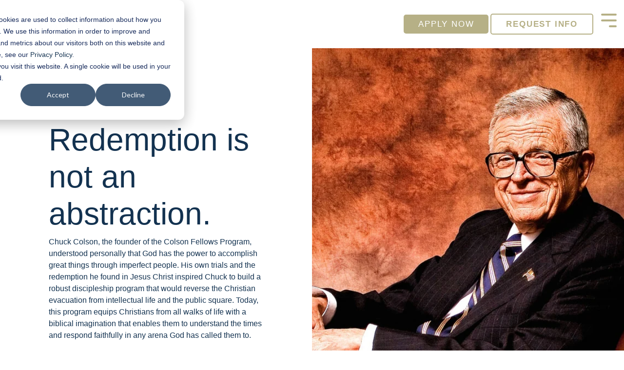

--- FILE ---
content_type: text/html; charset=UTF-8
request_url: https://www.colsonfellows.org/history/
body_size: 15146
content:
<!doctype html><html lang="en"><head>
    <meta charset="utf-8">
    <title>History | Colson Fellows</title>
    <link rel="shortcut icon" href="https://www.colsonfellows.org/hubfs/ColsonFellows.Org%202023/Logo/Favicon%20-%20Colson%20Fellows.png">
    <meta name="description" content="Learn more about Chuck Colson, the founder of the Colson Fellows program, and his historical life that led the program to where it is today!">
    
    
    
    
    
<meta name="viewport" content="width=device-width, initial-scale=1">

    
    <meta property="og:description" content="Learn more about Chuck Colson, the founder of the Colson Fellows program, and his historical life that led the program to where it is today!">
    <meta property="og:title" content="History | Colson Fellows">
    <meta name="twitter:description" content="Learn more about Chuck Colson, the founder of the Colson Fellows program, and his historical life that led the program to where it is today!">
    <meta name="twitter:title" content="History | Colson Fellows">

    

    
    <style>
a.cta_button{-moz-box-sizing:content-box !important;-webkit-box-sizing:content-box !important;box-sizing:content-box !important;vertical-align:middle}.hs-breadcrumb-menu{list-style-type:none;margin:0px 0px 0px 0px;padding:0px 0px 0px 0px}.hs-breadcrumb-menu-item{float:left;padding:10px 0px 10px 10px}.hs-breadcrumb-menu-divider:before{content:'›';padding-left:10px}.hs-featured-image-link{border:0}.hs-featured-image{float:right;margin:0 0 20px 20px;max-width:50%}@media (max-width: 568px){.hs-featured-image{float:none;margin:0;width:100%;max-width:100%}}.hs-screen-reader-text{clip:rect(1px, 1px, 1px, 1px);height:1px;overflow:hidden;position:absolute !important;width:1px}
</style>

<link rel="stylesheet" href="https://www.colsonfellows.org/hubfs/hub_generated/template_assets/1/149633587000/1761591773454/template_main-head.min.css">
<link class="hs-async-css" rel="preload" href="https://www.colsonfellows.org/hubfs/hub_generated/template_assets/1/135112746904/1768920645069/template_main-foot.min.css" as="style" onload="this.onload=null;this.rel='stylesheet'">
<noscript><link rel="stylesheet" href="https://www.colsonfellows.org/hubfs/hub_generated/template_assets/1/135112746904/1768920645069/template_main-foot.min.css"></noscript>
<link rel="stylesheet" href="https://www.colsonfellows.org/hubfs/hub_generated/template_assets/1/145965614865/1743303134328/template_child.min.css">
<link rel="stylesheet" href="https://www.colsonfellows.org/hubfs/hub_generated/template_assets/1/145965614863/1743303133029/template_global-header-v2.min.css">

<style>

  
  
  .hhs-top-bar {
    background-color: rgba(8, 49, 80, 0.0);
    padding: 20px 0;
    
  }
  .hhs-top-bar.sticky-menu.active {
    padding: 5px 0; 
  }
  
  @media (min-width: 992px) {
    
  }
  
  
  
  .hhs-top-bar.hhs-alt-nav .logo-sticky,
  .logo-standard  {
    max-width: 200px;
    float: left;
  }
  
  .hhs-top-bar.hhs-alt-nav.sticky-menu.active .logo-sticky,
  .logo-sticky  {
    max-width: 70px;
    float: left;
  }
  
  .hhs-header-logo {
    padding-top:  0px;
  }
  
  
  .hhs-nav-grid__menu {
    
      margin-left: auto;
    
  }
  
  .hhs-top-bar .hs-menu-wrapper.hs-menu-flow-horizontal>ul li a,
  .hs-menu-wrapper.hs-menu-flow-horizontal ul.hhs-nav-links .hs-menu-item a {
    color: rgba(255, 255, 255, 1.0);
  }
  
  
  .hhs-top-bar .hs-menu-wrapper.hs-menu-flow-horizontal>ul li {
    margin: 15px 10px;
  }
  
  .hhs-top-bar .hs-menu-wrapper.hs-menu-flow-horizontal>ul li a:hover,
  .hs-menu-wrapper.hs-menu-flow-horizontal ul.hhs-nav-links .hs-menu-item a:hover,
  .hhs-top-bar .hs-menu-wrapper.hs-menu-flow-horizontal>ul li a:hover,
  .hhs-header-search a i:hover,
  .hhs-lang-switch .globe_class:hover{
    color: rgba(255, 255, 255, 1.0);
  } 
  
  .hhs-header-search a i{
    color: rgba(255, 255, 255, 1);
    
  }
  
  .hhs-top-bar .hs-menu-wrapper.hs-menu-flow-horizontal>ul li.hs-menu-depth-1.active:after,
  .hhs-top-bar .hs-menu-wrapper.hs-menu-flow-horizontal>ul li.hs-menu-depth-1:after {
    background-color: rgba(255, 255, 255, 0.0);
  }
  
  
  
  .hhs-lang-switch .globe_class:before{
    color: rgba(255, 255, 255, 1);
  }
  
  .lang_list_class li {
     background: rgba(255, 255, 255, 1) !important;
  }
  
  .hhs-lang-switch .lang_list_class:after {
   border-bottom-color: rgba(255, 255, 255, 1) !important;
  }
  
  
 
  .hhs-hat-menu .hs-menu-children-wrapper,
  .sc-site-header__menu .hs-menu-children-wrapper {
    background-color: #FFFFFF;
  }
  
  .hhs-hat-menu .hs-menu-children-wrapper:before,
  .hs-menu-wrapper.hs-menu-flow-horizontal>ul li.hs-item-has-children ul.hs-menu-children-wrapper:before {
     color: rgba(255, 255, 255, 1) !important;
  }
  
  .hhs-hat-menu .hs-menu-children-wrapper li a,
  .hhs-lang-switch .lang_list_class li a,
  .custom-menu-primary .hs-menu-wrapper > ul li a, 
  .hs-menu-wrapper.hs-menu-flow-horizontal > ul li.hs-item-has-children ul.hs-menu-children-wrapper li a,
  .hhs-lang-switch .lang_list_class li a {
    color: #444444;
    font-size: 14px !important;
  }
  
  .hhs-hat-menu .hs-menu-children-wrapper li a:hover,
  .hhs-lang-switch .lang_list_class li a:hover,
  .hs-menu-wrapper.hs-menu-flow-horizontal ul.hhs-nav-links .hs-menu-item.hs-menu-depth-2 a:hover,
  .hhs-top-bar .hs-menu-wrapper.hs-menu-flow-horizontal>ul li.hs-item-has-children ul.hs-menu-children-wrapper li a:hover{
   background-color:  #083150;
  }
  
  .hhs-hat-menu .hs-menu-children-wrapper li a:hover,
  .hhs-lang-switch .lang_list_class li a:hover,
  .custom-menu-primary .hs-menu-wrapper > ul li.hs-item-has-children ul.hs-menu-children-wrapper li a:hover,
  .hs-menu-wrapper.hs-menu-flow-horizontal ul.hhs-nav-links .hs-menu-item.hs-menu-depth-2 a:hover,
  .hhs-top-bar .hs-menu-wrapper.hs-menu-flow-horizontal>ul li.hs-item-has-children ul.hs-menu-children-wrapper li a:hover{
   color: #fff !important;
  }
  .custom-menu-primary .hs-menu-wrapper > ul li.hs-item-has-children ul.hs-menu-children-wrapper li.active a:hover {
    color: #444444 !important;
  }
  
  .hhs-top-bar.hhs-alt-nav .hs-menu-wrapper.hs-menu-flow-horizontal ul.hhs-nav-links ul .hs-menu-item.sub-active a,
  .hhs-top-bar .hs-menu-wrapper.hs-menu-flow-horizontal ul.hhs-nav-links ul .hs-menu-item.sub-active a{
     background-color:  #f2f5f8;
     color: #444444 !important;
    }
    
  
  
  .hhs-top-bar.hhs-alt-nav.sticky-menu,
  .hhs-top-bar.sticky-menu,
  .hhs-top-bar.hhs-alt-nav{
    background-color: rgba(255, 255, 255, 0.90);
  }
  .sticky-menu.active {
    background-color: rgba(255, 255, 255, 0.90);
  }
  
  .hhs-top-bar.sticky-menu .hs-menu-wrapper.hs-menu-flow-horizontal>ul li a,
  .hhs-top-bar.hhs-alt-nav .hs-menu-wrapper.hs-menu-flow-horizontal>ul li a,
  .hhs-top-bar.hhs-alt-nav .hs-menu-wrapper.hs-menu-flow-horizontal ul.hhs-nav-links .hs-menu-item a,
  .hhs-top-bar.hhs-alt-nav .hhs-header-search a i,
  .hhs-top-bar.hhs-alt-nav .fas,
  .hhs-top-bar.hhs-alt-nav .hhs-lang-switch .globe_class:before,
  .sticky-menu .hs-menu-wrapper.hs-menu-flow-horizontal ul.hhs-nav-links li a,
  .sticky-menu .hhs-nav-grid__extras i,
  .sticky-menu .hhs-lang-switch .globe_class:before{
    color: rgba(8, 49, 80, 1.0);
  }
  
  .hhs-top-bar.hhs-alt-nav .hs-menu-wrapper.hs-menu-flow-horizontal ul.hhs-nav-links ul .hs-menu-item a {
    color: #444444;
  }
  
  .hhs-top-bar.sticky-menu .hs-menu-wrapper.hs-menu-flow-horizontal>ul li a:hover,
  .hhs-top-bar.hhs-alt-nav .hs-menu-wrapper.hs-menu-flow-horizontal>ul li a:hover,
  .hhs-top-bar.hhs-alt-nav .hhs-top-bar .hs-menu-wrapper.hs-menu-flow-horizontal .hs-menu-depth-1:first-child:hover,
  .hhs-top-bar.hhs-alt-nav .hhs-header-search a i:hover,
  .hhs-top-bar.hhs-alt-nav .fas:hover,
  .hhs-top-bar.hhs-alt-nav .hhs-lang-switch .globe_class:before,
  .sticky-menu .hhs-top-bar .hs-menu-wrapper.hs-menu-flow-horizontal .hs-menu-depth-1:first-child:hover,
  .sticky-menu .hs-menu-wrapper.hs-menu-flow-horizontal ul.hhs-nav-links li a:hover,
  .sticky-menu .hhs-header-search a i:hover{
    color: rgba(8, 49, 80, 1.0);
  }
  
  .hhs-top-bar.hhs-alt-nav .hhs-header-search a i,
  .hhs-top-bar.hhs-alt-nav .globe_class {
    color: rgba(8, 49, 80, 1) !important;
  }
  
  .hhs-top-bar.hhs-alt-nav .hhs-top-bar .hs-menu-wrapper.hs-menu-flow-horizontal>ul li a:hover,
  .hhs-top-bar.hhs-alt-nav .hhs-header-search a i:hover,
  .hhs-top-bar.hhs-alt-nav .globe_class:hover {
    color: rgba(8, 49, 80, 1) !important;
  }
  
  
  .hhs-top-bar.hhs-alt-nav .hs-menu-wrapper.hs-menu-flow-horizontal>ul li.hs-menu-depth-1.active:after,
  .hhs-top-bar.hhs-alt-nav .hs-menu-wrapper.hs-menu-flow-horizontal>ul li.hs-menu-depth-1:after,
  .sticky-menu.hhs-top-bar .hs-menu-wrapper.hs-menu-flow-horizontal>ul li.hs-menu-depth-1.active:after,
  .sticky-menu.hhs-top-bar .hs-menu-wrapper.hs-menu-flow-horizontal>ul li.hs-menu-depth-1:after {
    background-color: rgba(255, 255, 255, 0.0);
  }
 
  
  
  .hhs-header-cta .cta-secondary,
  .hhs-header-cta .cta-tertiary,
  .hhs-header-cta .cta-primary,
  .hhs-header-cta .cta-four,
  .hhs-header-cta .cta-five{
    padding: 10px 30px !important;
    font-size: 17px !important;
    -webkit-box-shadow: none;
    box-shadow: none;
  }
  
   
   
  
  .hhs-side-menu {
   width:  600px;
  }
  
  .hhs-side-menu {
   background-color:  rgba(255, 255, 255, 1.0);
  }
  
  .body-wrapper::after {
    background-color:  rgba(0, 0, 0, 0.6);
  }
  
  
  
  .hamburger-icon .line {
    background: rgba(182, 176, 134, 1.0);
  }
  
  .hhs-top-bar.hhs-alt-nav .hamburger-icon .line,
  .sticky-menu .hamburger-icon .line {
    background: rgba(68, 68, 68, 1.0);
  }
  
  .hamburger-icon.active .line {
    background: rgba(8, 49, 80, 1.0);
  }
  
  
    .hhs-side-menu__controls .hhs-lang-switch {
      right: 70px !important;   
    }
  
  
  
  .hhs-side-menu .hhs-lang-switch .globe_class:before,
  .hhs-side-menu .fas{
    color: rgba(8, 49, 80, 1.0);
  }
  
  .hhs-top-bar .fas {
    color: #FFFFFF;
  }
  
  .hhs-side-menu__footer a i,
  .hhs-side-menu__footer a:visited i {
    color: #083150;
  }
  
  .hhs-side-menu__footer a:hover i,
  .hhs-side-menu__footer a:focus i {
    color: #083150;
  }
  
  
  
  .hhs-side-menu .hhs-side-menu__mobile li a {
    font-size: 18px;
    font-weight: nomral;
    color: rgba(8, 49, 80, 1.0);
  }
  
  .hhs-side-menu .hhs-side-menu__mobile li a:hover {
    color: rgba(8, 49, 80, 1.0);
  }
  
  .hhs-sidebar-nav-toggle i {
    color: rgba(8, 49, 80, 1.0);
  }
  
  
  
  .hhs-side-menu__extras .hs-menu-item a,
  .hhs-side-menu__extras .hs-menu-wrapper.hs-menu-flow-horizontal>ul li.hs-item-has-children ul.hs-menu-children-wrapper a {
    font-size: 14px;
    font-weight: nomral;
    color: rgba(68, 68, 68, 1);
  }
  
  .hhs-side-menu__extras .hs-menu-item a:hover,
  .hhs-side-menu__extras .hs-menu-wrapper.hs-menu-flow-horizontal>ul li.hs-item-has-children ul.hs-menu-children-wrapper a:hover {
    color: rgba(68, 68, 68, 1);
  }
  
  
  
  
    .hhs-side-menu__text {flex: 1;}
  
  
  @media (max-width: 575px) {
    .hhs-side-menu {
     width: 100%; 
    }
  }
  
   
   
  
  
  
  
  
  
  
  
  
    
  
  .hhs-side-menu__ctas .hhs-side-cta-1,
  .hhs-side-menu__ctas .hhs-side-cta-2{
    display: none;
  }
  @media (max-width: 960px) {
      .hhs-extras-ctas,
      .hhs-extras-ctas .hhs-head-cta-1 {
        display: none;
      }
      .hhs-side-menu__ctas .hhs-side-cta-1 {
        display: inline-block;
      }
    }
    @media (max-width: 920px) {
      .hhs-extras-ctas .hhs-head-cta-2 {
        display: none;
      }
      .hhs-side-menu__ctas .hhs-side-cta-2 {
        display: inline-block;
      }
    }
    
  
    @media (min-width: 850px) {
      .hhs-side-menu__mobile {
        display: none;
      }
    }

  @media (max-width: 850px) {
    .main-nav .sc-site-header__menu {
       display: none;
      }
    }
  
  
  
  
  
  
  
  
  
  
  
  
  
   
  @media (max-width: 922px) {
    .custom-menu-primary .hs-menu-wrapper > ul {
       margin-top: 10px !important;
    }
    .custom-menu-primary .hs-menu-wrapper > ul,
    .custom-menu-primary .hs-menu-wrapper > ul li.active a:hover{
      background-color:  rgba(255, 255, 255, 1) !important;
    }
    .hhs-top-bar .hs-menu-wrapper.hs-menu-flow-horizontal>ul li a:hover,
    .custom-menu-primary .hs-menu-wrapper > ul li.active a:hover {
      color:  #444444 ;
    }
    .custom-menu-primary .hs-menu-wrapper > ul li{
      
        border-top: 1px solid rgba(0, 0, 0, .1) !important; 
      
    }
    .custom-menu-primary .hs-menu-wrapper > ul ul li{
      
        background-color: rgba(0, 0, 0, .05);
      
    }
    
      .sticky-menu.active {
        position: static !important;
      }
      .sticky-menu.active {
        display: none !important;
        height: 0px !important;
      }
    
  }
  
  
  @media (max-width: 575px) {
    .logo-standard, .logo-sticky {
      max-width: 150px !important;
    }
    
      .hhs-nav-opt-items .hhs-header-search {
        right: 3px;
      }
      .hhs-nav-opt-items .hhs-lang-switch
       {
        right: 33px;
      }
    
  }
  
</style>

<link rel="stylesheet" href="https://www.colsonfellows.org/hubfs/hub_generated/template_assets/1/145965614862/1743303132414/template_global-footer.min.css">
<style>
  
  
  
  #hs_cos_wrapper_global_footer .hhs-footer-mod {
    padding-top: 100px;
    padding-bottom: 10px;
    
    
      background-color: rgba(8, 49, 80, 1.0);
    }
  


  
  .hhs-foot-base-nav .hs-menu-wrapper.hs-menu-flow-horizontal > ul li a,
  .hhs-foot-nav-col .hs-menu-wrapper.hs-menu-flow-horizontal>ul li.hs-item-has-children ul.hs-menu-children-wrapper li a,
  .hhs-foot-nav-col .hs-menu-wrapper.hs-menu-flow-horizontal > ul li a {
    color: #FFFFFF !important;
  }
  .hhs-foot-base-nav .hs-menu-wrapper.hs-menu-flow-horizontal > ul li a:hover,
  .hhs-foot-nav-col .hs-menu-wrapper.hs-menu-flow-horizontal>ul li.hs-item-has-children ul.hs-menu-children-wrapper li a:hover,
  .hhs-foot-nav-col .hs-menu-wrapper.hs-menu-flow-horizontal > ul li a:hover {
    color: #FFFFFF  !important;
  }
  .foot-nav-title,
  .hhs-foot-rss h5,
  .hhs-foot-nav-col h5 {
    margin-bottom: 0px;
    color: #FFFFFF;
  }

  .hhs-foot-rss .hs_cos_wrapper_type_inline_rich_text p,
  .hhs-foot-rss .hs_cos_wrapper_type_inline_rich_text l1,
  .hhs-foot-rss .hs_cos_wrapper_type_inline_rich_text span,
  .hhs-foot-rss label{
    color: #ffffff;
  }
  
  .hhs-foot-base-nav .hs-menu-wrapper.hs-menu-flow-horizontal > ul li a {
    font-size: 12px;
  }

  
  .hhs-footer-mod .hhs-post-content a h6  {
    color: #FFFFFF;
    font-size: 16px;
    line-height: 20px;
  }
  .hhs-footer-mod .hhs-post-summary p  {
    color: #ffffff;
    font-size: 14px;
    line-height: 18px;
  }
  .hhs-foot-rss .hs-rss-title:hover {
    color: #FFFFFF;
  }
   .hhs-footer-mod .hhs-post-feat-img {
    min-height: 120px;
  }
  .hhs-foot-rss .hs-rss-item.hs-with-featured-image .hs-rss-item-text  {
   margin-top: 120px;
  }
  .hhs-foot-break-line {
    border-color:  #083150;
  }
  .hhs-foot-copyright {
    color: #ffffff;
  }
  
  
  
  #hs_cos_wrapper_global_footer .hhs-social-con i { color:  #FFFFFF;}
    #hs_cos_wrapper_global_footer .hhs-social-con i:hover {color:  #B6B086;}@media (max-width: 922px) {
    #hs_cos_wrapper_global_footer .hhs-footer-mod {
      padding-top: 25px;
      padding-bottom: 25px;
    }
  }

  
  #return-to-top {
   background: rgba(182, 176, 134, 0.7);
  }
  #return-to-top:hover {
   background: rgba(182, 176, 134, 0.9);
  }

  
  @media (max-width: 575px) {
    #hs_cos_wrapper_global_footer .hhs-footer-mod {
      padding-top: 25px;
      padding-bottom: 25px;
    }
    .hhs-foot-nav-col {
     border-color: #083150;
    }
  }
</style>

<style>
  
  
  
  #hs_cos_wrapper_widget_1701228206399 .hhs-img-text-mod {
    background-color: rgba(255, 255, 255, 1.0);
  }
  
  
  
  
  
  
  
  
  #hs_cos_wrapper_widget_1701228206399 .hhs-rich-text {
    padding-top: 150px;
    padding-bottom:  150px;
    padding-right: 100px;
    padding-left: 100px;
  }
  
  #hs_cos_wrapper_widget_1701228206399 .hhs-rich-text h1, #hs_cos_wrapper_widget_1701228206399 .hhs-rich-text h2,#hs_cos_wrapper_widget_1701228206399 .hhs-rich-text h3, #hs_cos_wrapper_widget_1701228206399 .hhs-rich-text h4, #hs_cos_wrapper_widget_1701228206399 .hhs-rich-text h5, #hs_cos_wrapper_widget_1701228206399 .hhs-rich-text h6, #hs_cos_wrapper_widget_1701228206399 .hhs-rich-text p, #hs_cos_wrapper_widget_1701228206399 .hhs-rich-text span, #hs_cos_wrapper_widget_1701228206399 .hhs-rich-text li {
    text-align: left;
  }
  
  #hs_cos_wrapper_widget_1701228206399 .hhs-rich-text.overlay-img h1, #hs_cos_wrapper_widget_1701228206399 .hhs-rich-text.overlay-img.overlay-img h2,#hs_cos_wrapper_widget_1701228206399 .hhs-rich-text.overlay-img h3, #hs_cos_wrapper_widget_1701228206399 .hhs-rich-text.overlay-img h4, #hs_cos_wrapper_widget_1701228206399 .hhs-rich-text.overlay-img h5, #hs_cos_wrapper_widget_1701228206399 .hhs-rich-text.overlay-img h6 {
    z-index: 10;
    position: relative;
    margin-right: -160px;
    
  }
  
  #hs_cos_wrapper_widget_1701228206399 .hhs-divider.overlay-img {
    margin-right: -160px !important;
    text-align: right;
  }
  
  
  
  
  
    #hs_cos_wrapper_widget_1701228206399 .hhs-divider {margin-right: 50px; margin-left: 0px;}
  
  
  #hs_cos_wrapper_widget_1701228206399 .hhs-rich-text.overlay-img {
   position: relative;
   z-index: 10;
  }
  
  
  
  
  @media (max-width: 992px) {
    #hs_cos_wrapper_widget_1701228206399 .hhs-rich-text {
      padding-top: 50px;
      padding-bottom: 50px;
      padding-right: 50px;
      padding-left: 50px;
    }
    #hs_cos_wrapper_widget_1701228206399 .hhs-bg-image {background-image: none; }
    #hs_cos_wrapper_widget_1701228206399 .hhs-reg-image {display: block;}
    #hs_cos_wrapper_widget_1701228206399 .hhs-divider.overlay-img {
      margin-right: unset !important;
      text-align: left;
    }
    #hs_cos_wrapper_widget_1701228206399 .hhs-rich-text.overlay-img h1, #hs_cos_wrapper_widget_1701228206399 .hhs-rich-text.overlay-img.overlay-img h2,#hs_cos_wrapper_widget_1701228206399 .hhs-rich-text.overlay-img h3, #hs_cos_wrapper_widget_1701228206399 .hhs-rich-text.overlay-img h4, #hs_cos_wrapper_widget_1701228206399 .hhs-rich-text.overlay-img h5, #hs_cos_wrapper_widget_1701228206399 .hhs-rich-text.overlay-img h6 {
      z-index: 1;
      position: relative;
      margin-right: unset;
      background-color: none;
      padding: 0 !important; 
    }
  }
  
  
  
  
  
  @media (max-width: 575px) {
    
    
    #hs_cos_wrapper_widget_1701228206399 .hhs-rich-text {
      padding-top: 50px;
      padding-bottom: 50px;
      padding-right: 50px;
      padding-left: 50px;
    }
    #hs_cos_wrapper_widget_1701228206399 .hhs-rich-text h1, #hs_cos_wrapper_widget_1701228206399 .hhs-rich-text h2,#hs_cos_wrapper_widget_1701228206399 .hhs-rich-text h3, #hs_cos_wrapper_widget_1701228206399 .hhs-rich-text h4, #hs_cos_wrapper_widget_1701228206399 .hhs-rich-text h5, #hs_cos_wrapper_widget_1701228206399 .hhs-rich-text h6, #hs_cos_wrapper_widget_1701228206399 .hhs-rich-text p, #hs_cos_wrapper_widget_1701228206399 .hhs-rich-text span, #hs_cos_wrapper_widget_1701228206399 .hhs-rich-text li {
      text-align: left;
    }
    
    #hs_cos_wrapper_widget_1701228206399 .hhs-bg-image {
      background-image: none; 
    }

    #hs_cos_wrapper_widget_1701228206399 .hhs-reg-image {display: block;}
    
    #hs_cos_wrapper_widget_1701228206399 .hhs-rich-text.overlay-img h1, #hs_cos_wrapper_widget_1701228206399 .hhs-rich-text.overlay-img.overlay-img h2,#hs_cos_wrapper_widget_1701228206399 .hhs-rich-text.overlay-img h3, #hs_cos_wrapper_widget_1701228206399 .hhs-rich-text.overlay-img h4, #hs_cos_wrapper_widget_1701228206399 .hhs-rich-text.overlay-img h5, #hs_cos_wrapper_widget_1701228206399 .hhs-rich-text.overlay-img h6 {
      z-index: 1;
      position: relative;
      margin-right: unset;
      background-color: none;
      padding: 0 !important; 
    }
    #hs_cos_wrapper_widget_1701228206399 .hhs-divider.overlay-img {
      margin-right: unset;
      text-align: left;
    }
    #hs_cos_wrapper_widget_1701228206399 .hhs-divider.overlay-img {
      margin-right: unset !important;
    }
    
      #hs_cos_wrapper_widget_1701228206399 .hhs-divider {margin-right: 50px; margin-left: 0px;}
    
  }
</style>

<link class="hs-async-css" rel="preload" href="https://www.colsonfellows.org/hubfs/hub_generated/template_assets/1/146748308072/1743303134849/template_row-image-text-opt1.min.css" as="style" onload="this.onload=null;this.rel='stylesheet'">
<noscript><link rel="stylesheet" href="https://www.colsonfellows.org/hubfs/hub_generated/template_assets/1/146748308072/1743303134849/template_row-image-text-opt1.min.css"></noscript>

<style>
  
  
  #hs_cos_wrapper_module_17012338483694 .hhs-img-text-mod {
    padding-top: 200px;
    padding-bottom:  200px;
    background-color: rgba(255, 255, 255, 0.0);
    overflow: hidden;
  }
  
  
  
  #hs_cos_wrapper_module_17012338483694 .hhs-rich-text h1, #hs_cos_wrapper_module_17012338483694 .hhs-rich-text h2,#hs_cos_wrapper_module_17012338483694 .hhs-rich-text h3, #hs_cos_wrapper_module_17012338483694 .hhs-rich-text h4, #hs_cos_wrapper_module_17012338483694 .hhs-rich-text h5, #hs_cos_wrapper_module_17012338483694 .hhs-rich-text h6, #hs_cos_wrapper_module_17012338483694 .hhs-rich-text p, #hs_cos_wrapper_module_17012338483694 .hhs-rich-text span, #hs_cos_wrapper_module_17012338483694 .hhs-rich-text li , #hs_cos_wrapper_module_17012338483694 .hhs-rich-text * {
    text-align: left;
  }
  
  #hs_cos_wrapper_module_17012338483694 .hhs-rich-text-in.overlay-img h1, #hs_cos_wrapper_module_17012338483694 .hhs-rich-text.overlay-img-in.overlay-img h2,#hs_cos_wrapper_module_17012338483694 .hhs-rich-text-in.overlay-img h3, #hs_cos_wrapper_module_17012338483694 .hhs-rich-text-in.overlay-img h4, #hs_cos_wrapper_module_17012338483694 .hhs-rich-text-in.overlay-img h5, #hs_cos_wrapper_module_17012338483694 .hhs-rich-text-in.overlay-img h6 {
    z-index: 2;
    position: relative;
    margin-left: -160px;
    
  }
  
  #hs_cos_wrapper_module_17012338483694 .hhs-divider.overlay-img {
    margin-left: -160px !important;
    text-align: left;
  }
  
  
  
  
  
    #hs_cos_wrapper_module_17012338483694 .hhs-divider {margin-right: 50px; margin-left: 0px;}
  
  
  #hs_cos_wrapper_module_17012338483694 .hhs-rich-text {
   padding-top:  0px;
  }
  
  @media (max-width: 826px){
   #hs_cos_wrapper_module_17012338483694 .hhs-rich-text.overlay-img h1, #hs_cos_wrapper_module_17012338483694 .hhs-rich-text.overlay-img.overlay-img h2,#hs_cos_wrapper_module_17012338483694 .hhs-rich-text.overlay-img h3, #hs_cos_wrapper_module_17012338483694 .hhs-rich-text.overlay-img h4, #hs_cos_wrapper_module_17012338483694 .hhs-rich-text.overlay-img h5, #hs_cos_wrapper_module_17012338483694 .hhs-rich-text.overlay-img h6 {
     margin-left: 0px;
     padding: 0px;
    }
  }#hs_cos_wrapper_module_17012338483694 .hhs-rich-text-in,
    #hs_cos_wrapper_module_17012338483694 .hhs-img-col {
      display: table; 
      width: 100%;
    }
    #hs_cos_wrapper_module_17012338483694 .hhs-rich-text-in {
      height: 100%;
    }
    #hs_cos_wrapper_module_17012338483694 .hhs-rich-text,
    #hs_cos_wrapper_module_17012338483694 .hhs-img {
      display: table-cell;
      vertical-align: middle;
    }
  
  
  
  
    #hs_cos_wrapper_module_17012338483694 .hhs-img-text-mod {
      overflow: visible;
      z-index: 2;
    }
    #hs_cos_wrapper_module_17012338483694 .hhs-img {
      -moz-transform: scale(1.1) translateX(-160px) translateY(0px);
      -webkit-transform: scale(1.1) translateX(-160px) translateY(0px);
      -o-transform: scale(1.1) translateX(-160px) translateY(0px);
      -ms-transform: scale(1.1) translateX(-160px) translateY(0px);
      transform: scale(1.1) translateX(-160px) translateY(0px);
    }
  
  
  
  
  @media (max-width: 992px) {
    #hs_cos_wrapper_module_17012338483694 .hhs-img-text-mod {
      padding-top: 50px;
      padding-bottom: 50px;
    }
    
     #hs_cos_wrapper_module_17012338483694 .order-1-tablet {order: 1;}
     #hs_cos_wrapper_module_17012338483694 .order-2-tablet {order: 2;}
    
    
    #hs_cos_wrapper_module_17012338483694 .hhs-rich-text-in.overlay-img h1, #hs_cos_wrapper_module_17012338483694 .hhs-rich-text-in.overlay-img h2,#hs_cos_wrapper_module_17012338483694 .hhs-rich-text-in.overlay-img h3, #hs_cos_wrapper_module_17012338483694 .hhs-rich-text-in.overlay-img h4, #hs_cos_wrapper_module_17012338483694 .hhs-rich-text-in.overlay-img h5, #hs_cos_wrapper_module_17012338483694 .hhs-rich-text-in.overlay-img h6 {
      z-index: 1;
      position: relative;
      margin-left: unset;
      background-color: transparent !important;
      padding: 0 !important;
    }
    #hs_cos_wrapper_module_17012338483694 .hhs-divider.overlay-img {
      margin-left: unset;
      text-align: left;
    }
    #hs_cos_wrapper_module_17012338483694 .hhs-divider.overlay-img {
      margin-left: unset !important;
    }
    
      #hs_cos_wrapper_module_17012338483694 .hhs-img {
        -moz-transform: scale(1) translateX(0px) translateY(0px);
        -webkit-transform: scale(1) translateX(0px) translateY(0px);
        -o-transform: scale(1) translateX(0px) translateY(0px);
        -ms-transform: scale(1) translateX(0px) translateY(0px);
        transform: scale(1) translateX(0px) translateY(0px);
      }
    
  }
  
  
  
  
  .body-wrapper {overflow: hidden;}
  
  
  
  @media (max-width: 575px) {
    #hs_cos_wrapper_module_17012338483694 .hhs-img-text-mod {
      padding-top: 50px;
      padding-bottom: 50px;
    }
    #hs_cos_wrapper_module_17012338483694 .hhs-rich-text {
      
        padding-top: 0px;
      
    }
    #hs_cos_wrapper_module_17012338483694 .hhs-rich-text h1, #hs_cos_wrapper_module_17012338483694 .hhs-rich-text h2,#hs_cos_wrapper_module_17012338483694 .hhs-rich-text h3, #hs_cos_wrapper_module_17012338483694 .hhs-rich-text h4, #hs_cos_wrapper_module_17012338483694 .hhs-rich-text h5, #hs_cos_wrapper_module_17012338483694 .hhs-rich-text h6, #hs_cos_wrapper_module_17012338483694 .hhs-rich-text p, #hs_cos_wrapper_module_17012338483694 .hhs-rich-text span, #hs_cos_wrapper_module_17012338483694 .hhs-rich-text li {
      text-align: left;
    }
    
      #hs_cos_wrapper_module_17012338483694 .hhs-divider {margin-right: 50px; margin-left: 0px;}
    
    
      #hs_cos_wrapper_module_17012338483694 .hhs-img {
        -moz-transform: scale(1) translateX(0px) translateY(10px);
        -webkit-transform: scale(1) translateX(0px) translateY(10px);
        -o-transform: scale(1) translateX(0px) translateY(10px);
        -ms-transform: scale(1) translateX(0px) translateY(10px);
        transform: scale(1) translateX(0px) translateY(10px);
      }
    
  }
</style>

<link class="hs-async-css" rel="preload" href="https://www.colsonfellows.org/hubfs/hub_generated/template_assets/1/135113209696/1768920656310/template_row-image-text-opt2.min.css" as="style" onload="this.onload=null;this.rel='stylesheet'">
<noscript><link rel="stylesheet" href="https://www.colsonfellows.org/hubfs/hub_generated/template_assets/1/135113209696/1768920656310/template_row-image-text-opt2.min.css"></noscript>

<style>
  
  
  #hs_cos_wrapper_module_17012333436207 .hhs-img-text-mod {
    padding-top: 200px;
    padding-bottom:  200px;
    background-color: rgba(8, 49, 80, 1.0);
    overflow: hidden;
  }
  
  
  
  #hs_cos_wrapper_module_17012333436207 .hhs-rich-text h1, #hs_cos_wrapper_module_17012333436207 .hhs-rich-text h2,#hs_cos_wrapper_module_17012333436207 .hhs-rich-text h3, #hs_cos_wrapper_module_17012333436207 .hhs-rich-text h4, #hs_cos_wrapper_module_17012333436207 .hhs-rich-text h5, #hs_cos_wrapper_module_17012333436207 .hhs-rich-text h6, #hs_cos_wrapper_module_17012333436207 .hhs-rich-text p, #hs_cos_wrapper_module_17012333436207 .hhs-rich-text span, #hs_cos_wrapper_module_17012333436207 .hhs-rich-text li , #hs_cos_wrapper_module_17012333436207 .hhs-rich-text * {
    text-align: center;
  }
  
  #hs_cos_wrapper_module_17012333436207 .hhs-rich-text-in.overlay-img h1, #hs_cos_wrapper_module_17012333436207 .hhs-rich-text.overlay-img-in.overlay-img h2,#hs_cos_wrapper_module_17012333436207 .hhs-rich-text-in.overlay-img h3, #hs_cos_wrapper_module_17012333436207 .hhs-rich-text-in.overlay-img h4, #hs_cos_wrapper_module_17012333436207 .hhs-rich-text-in.overlay-img h5, #hs_cos_wrapper_module_17012333436207 .hhs-rich-text-in.overlay-img h6 {
    z-index: 2;
    position: relative;
    margin-left: -160px;
    
  }
  
  #hs_cos_wrapper_module_17012333436207 .hhs-divider.overlay-img {
    margin-left: -160px !important;
    text-align: left;
  }
  
  
  
  
  
    #hs_cos_wrapper_module_17012333436207 .hhs-divider {margin-right: auto; margin-left: auto;}
  
  
  #hs_cos_wrapper_module_17012333436207 .hhs-rich-text {
   padding-top:  0px;
  }
  
  @media (max-width: 826px){
   #hs_cos_wrapper_module_17012333436207 .hhs-rich-text.overlay-img h1, #hs_cos_wrapper_module_17012333436207 .hhs-rich-text.overlay-img.overlay-img h2,#hs_cos_wrapper_module_17012333436207 .hhs-rich-text.overlay-img h3, #hs_cos_wrapper_module_17012333436207 .hhs-rich-text.overlay-img h4, #hs_cos_wrapper_module_17012333436207 .hhs-rich-text.overlay-img h5, #hs_cos_wrapper_module_17012333436207 .hhs-rich-text.overlay-img h6 {
     margin-left: 0px;
     padding: 0px;
    }
  }#hs_cos_wrapper_module_17012333436207 .hhs-rich-text-in,
    #hs_cos_wrapper_module_17012333436207 .hhs-img-col {
      display: table; 
      width: 100%;
    }
    #hs_cos_wrapper_module_17012333436207 .hhs-rich-text-in {
      height: 100%;
    }
    #hs_cos_wrapper_module_17012333436207 .hhs-rich-text,
    #hs_cos_wrapper_module_17012333436207 .hhs-img {
      display: table-cell;
      vertical-align: middle;
    }
  
  
  
  
    #hs_cos_wrapper_module_17012333436207 .hhs-img-text-mod {
      overflow: visible;
      z-index: 2;
    }
    #hs_cos_wrapper_module_17012333436207 .hhs-img {
      -moz-transform: scale(1.3) translateX(-160px) translateY(0px);
      -webkit-transform: scale(1.3) translateX(-160px) translateY(0px);
      -o-transform: scale(1.3) translateX(-160px) translateY(0px);
      -ms-transform: scale(1.3) translateX(-160px) translateY(0px);
      transform: scale(1.3) translateX(-160px) translateY(0px);
    }
  
  
  
  
  @media (max-width: 992px) {
    #hs_cos_wrapper_module_17012333436207 .hhs-img-text-mod {
      padding-top: 100px;
      padding-bottom: 100px;
    }
    
     #hs_cos_wrapper_module_17012333436207 .order-1-tablet {order: 1;}
     #hs_cos_wrapper_module_17012333436207 .order-2-tablet {order: 2;}
    
    
    #hs_cos_wrapper_module_17012333436207 .hhs-rich-text-in.overlay-img h1, #hs_cos_wrapper_module_17012333436207 .hhs-rich-text-in.overlay-img h2,#hs_cos_wrapper_module_17012333436207 .hhs-rich-text-in.overlay-img h3, #hs_cos_wrapper_module_17012333436207 .hhs-rich-text-in.overlay-img h4, #hs_cos_wrapper_module_17012333436207 .hhs-rich-text-in.overlay-img h5, #hs_cos_wrapper_module_17012333436207 .hhs-rich-text-in.overlay-img h6 {
      z-index: 1;
      position: relative;
      margin-left: unset;
      background-color: transparent !important;
      padding: 0 !important;
    }
    #hs_cos_wrapper_module_17012333436207 .hhs-divider.overlay-img {
      margin-left: unset;
      text-align: center;
    }
    #hs_cos_wrapper_module_17012333436207 .hhs-divider.overlay-img {
      margin-left: unset !important;
    }
    
      #hs_cos_wrapper_module_17012333436207 .hhs-img {
        -moz-transform: scale(1) translateX(0px) translateY(0px);
        -webkit-transform: scale(1) translateX(0px) translateY(0px);
        -o-transform: scale(1) translateX(0px) translateY(0px);
        -ms-transform: scale(1) translateX(0px) translateY(0px);
        transform: scale(1) translateX(0px) translateY(0px);
      }
    
  }
  
  
  
  
  .body-wrapper {overflow: hidden;}
  
  
  
  @media (max-width: 575px) {
    #hs_cos_wrapper_module_17012333436207 .hhs-img-text-mod {
      padding-top: 100px;
      padding-bottom: 50px;
    }
    #hs_cos_wrapper_module_17012333436207 .hhs-rich-text {
      
        padding-top: 0px;
      
    }
    #hs_cos_wrapper_module_17012333436207 .hhs-rich-text h1, #hs_cos_wrapper_module_17012333436207 .hhs-rich-text h2,#hs_cos_wrapper_module_17012333436207 .hhs-rich-text h3, #hs_cos_wrapper_module_17012333436207 .hhs-rich-text h4, #hs_cos_wrapper_module_17012333436207 .hhs-rich-text h5, #hs_cos_wrapper_module_17012333436207 .hhs-rich-text h6, #hs_cos_wrapper_module_17012333436207 .hhs-rich-text p, #hs_cos_wrapper_module_17012333436207 .hhs-rich-text span, #hs_cos_wrapper_module_17012333436207 .hhs-rich-text li {
      text-align: center;
    }
    
      #hs_cos_wrapper_module_17012333436207 .hhs-divider {margin-right: auto; margin-left: auto;}
    
    
      #hs_cos_wrapper_module_17012333436207 .hhs-img {
        -moz-transform: scale(1) translateX(0px) translateY(10px);
        -webkit-transform: scale(1) translateX(0px) translateY(10px);
        -o-transform: scale(1) translateX(0px) translateY(10px);
        -ms-transform: scale(1) translateX(0px) translateY(10px);
        transform: scale(1) translateX(0px) translateY(10px);
      }
    
  }
</style>


<style>
  
  
  
  #hs_cos_wrapper_module_17012331094053 .hhs-img-text-mod {
    background-color: rgba(255, 255, 255, 1.0);
  }
  
  
  
  
  
  
  
  
  #hs_cos_wrapper_module_17012331094053 .hhs-rich-text {
    padding-top: 200px;
    padding-bottom:  200px;
    padding-right: 100px;
    padding-left: 100px;
  }
  
  #hs_cos_wrapper_module_17012331094053 .hhs-rich-text h1, #hs_cos_wrapper_module_17012331094053 .hhs-rich-text h2,#hs_cos_wrapper_module_17012331094053 .hhs-rich-text h3, #hs_cos_wrapper_module_17012331094053 .hhs-rich-text h4, #hs_cos_wrapper_module_17012331094053 .hhs-rich-text h5, #hs_cos_wrapper_module_17012331094053 .hhs-rich-text h6, #hs_cos_wrapper_module_17012331094053 .hhs-rich-text p, #hs_cos_wrapper_module_17012331094053 .hhs-rich-text span, #hs_cos_wrapper_module_17012331094053 .hhs-rich-text li {
    text-align: left;
  }
  
  #hs_cos_wrapper_module_17012331094053 .hhs-rich-text.overlay-img h1, #hs_cos_wrapper_module_17012331094053 .hhs-rich-text.overlay-img.overlay-img h2,#hs_cos_wrapper_module_17012331094053 .hhs-rich-text.overlay-img h3, #hs_cos_wrapper_module_17012331094053 .hhs-rich-text.overlay-img h4, #hs_cos_wrapper_module_17012331094053 .hhs-rich-text.overlay-img h5, #hs_cos_wrapper_module_17012331094053 .hhs-rich-text.overlay-img h6 {
    z-index: 10;
    position: relative;
    margin-right: -160px;
    
  }
  
  #hs_cos_wrapper_module_17012331094053 .hhs-divider.overlay-img {
    margin-right: -160px !important;
    text-align: right;
  }
  
  
  
  
  
    #hs_cos_wrapper_module_17012331094053 .hhs-divider {margin-right: 50px; margin-left: 0px;}
  
  
  #hs_cos_wrapper_module_17012331094053 .hhs-rich-text.overlay-img {
   position: relative;
   z-index: 10;
  }
  
  
  
  
  @media (max-width: 992px) {
    #hs_cos_wrapper_module_17012331094053 .hhs-rich-text {
      padding-top: 50px;
      padding-bottom: 50px;
      padding-right: 50px;
      padding-left: 50px;
    }
    #hs_cos_wrapper_module_17012331094053 .hhs-bg-image {background-image: none; }
    #hs_cos_wrapper_module_17012331094053 .hhs-reg-image {display: block;}
    #hs_cos_wrapper_module_17012331094053 .hhs-divider.overlay-img {
      margin-right: unset !important;
      text-align: left;
    }
    #hs_cos_wrapper_module_17012331094053 .hhs-rich-text.overlay-img h1, #hs_cos_wrapper_module_17012331094053 .hhs-rich-text.overlay-img.overlay-img h2,#hs_cos_wrapper_module_17012331094053 .hhs-rich-text.overlay-img h3, #hs_cos_wrapper_module_17012331094053 .hhs-rich-text.overlay-img h4, #hs_cos_wrapper_module_17012331094053 .hhs-rich-text.overlay-img h5, #hs_cos_wrapper_module_17012331094053 .hhs-rich-text.overlay-img h6 {
      z-index: 1;
      position: relative;
      margin-right: unset;
      background-color: none;
      padding: 0 !important; 
    }
  }
  
  
  
  
  
  @media (max-width: 575px) {
    
    
    #hs_cos_wrapper_module_17012331094053 .hhs-rich-text {
      padding-top: 50px;
      padding-bottom: 50px;
      padding-right: 50px;
      padding-left: 50px;
    }
    #hs_cos_wrapper_module_17012331094053 .hhs-rich-text h1, #hs_cos_wrapper_module_17012331094053 .hhs-rich-text h2,#hs_cos_wrapper_module_17012331094053 .hhs-rich-text h3, #hs_cos_wrapper_module_17012331094053 .hhs-rich-text h4, #hs_cos_wrapper_module_17012331094053 .hhs-rich-text h5, #hs_cos_wrapper_module_17012331094053 .hhs-rich-text h6, #hs_cos_wrapper_module_17012331094053 .hhs-rich-text p, #hs_cos_wrapper_module_17012331094053 .hhs-rich-text span, #hs_cos_wrapper_module_17012331094053 .hhs-rich-text li {
      text-align: left;
    }
    
    #hs_cos_wrapper_module_17012331094053 .hhs-bg-image {
      background-image: none; 
    }

    #hs_cos_wrapper_module_17012331094053 .hhs-reg-image {display: block;}
    
    #hs_cos_wrapper_module_17012331094053 .hhs-rich-text.overlay-img h1, #hs_cos_wrapper_module_17012331094053 .hhs-rich-text.overlay-img.overlay-img h2,#hs_cos_wrapper_module_17012331094053 .hhs-rich-text.overlay-img h3, #hs_cos_wrapper_module_17012331094053 .hhs-rich-text.overlay-img h4, #hs_cos_wrapper_module_17012331094053 .hhs-rich-text.overlay-img h5, #hs_cos_wrapper_module_17012331094053 .hhs-rich-text.overlay-img h6 {
      z-index: 1;
      position: relative;
      margin-right: unset;
      background-color: none;
      padding: 0 !important; 
    }
    #hs_cos_wrapper_module_17012331094053 .hhs-divider.overlay-img {
      margin-right: unset;
      text-align: left;
    }
    #hs_cos_wrapper_module_17012331094053 .hhs-divider.overlay-img {
      margin-right: unset !important;
    }
    
      #hs_cos_wrapper_module_17012331094053 .hhs-divider {margin-right: 50px; margin-left: 0px;}
    
  }
</style>


<style>

  





  
</style>


<style>
  
  
  
  #hs_cos_wrapper_module_17012835582943 .hhs-img-text-mod {
    background-color: rgba(255, 255, 255, 1.0);
  }
  
  
  
  
  
  
  
  
  #hs_cos_wrapper_module_17012835582943 .hhs-rich-text {
    padding-top: 200px;
    padding-bottom:  200px;
    padding-right: 100px;
    padding-left: 100px;
  }
  
  #hs_cos_wrapper_module_17012835582943 .hhs-rich-text h1, #hs_cos_wrapper_module_17012835582943 .hhs-rich-text h2,#hs_cos_wrapper_module_17012835582943 .hhs-rich-text h3, #hs_cos_wrapper_module_17012835582943 .hhs-rich-text h4, #hs_cos_wrapper_module_17012835582943 .hhs-rich-text h5, #hs_cos_wrapper_module_17012835582943 .hhs-rich-text h6, #hs_cos_wrapper_module_17012835582943 .hhs-rich-text p, #hs_cos_wrapper_module_17012835582943 .hhs-rich-text span, #hs_cos_wrapper_module_17012835582943 .hhs-rich-text li {
    text-align: left;
  }
  
  #hs_cos_wrapper_module_17012835582943 .hhs-rich-text.overlay-img h1, #hs_cos_wrapper_module_17012835582943 .hhs-rich-text.overlay-img.overlay-img h2,#hs_cos_wrapper_module_17012835582943 .hhs-rich-text.overlay-img h3, #hs_cos_wrapper_module_17012835582943 .hhs-rich-text.overlay-img h4, #hs_cos_wrapper_module_17012835582943 .hhs-rich-text.overlay-img h5, #hs_cos_wrapper_module_17012835582943 .hhs-rich-text.overlay-img h6 {
    z-index: 10;
    position: relative;
    margin-left: -160px;
    
  }
  
  #hs_cos_wrapper_module_17012835582943 .hhs-divider.overlay-img {
    margin-left: -160px !important;
    text-align: left;
  }
  
  
  
  
  
    #hs_cos_wrapper_module_17012835582943 .hhs-divider {margin-right: 50px; margin-left: 0px;}
  
  
  #hs_cos_wrapper_module_17012835582943 .hhs-rich-text.overlay-img {
   position: relative;
   z-index: 10;
  }
  
  
  
  
  @media (max-width: 992px) {
    #hs_cos_wrapper_module_17012835582943 .hhs-rich-text {
      padding-top: 50px;
      padding-bottom: 50px;
      padding-right: 50px;
      padding-left: 50px;
    }
    #hs_cos_wrapper_module_17012835582943 .hhs-bg-image {background-image: none; }
    #hs_cos_wrapper_module_17012835582943 .hhs-reg-image {display: block;}
    #hs_cos_wrapper_module_17012835582943 .hhs-divider.overlay-img {
      margin-left: unset !important;
      text-align: left;
    }
    #hs_cos_wrapper_module_17012835582943 .hhs-rich-text.overlay-img h1, #hs_cos_wrapper_module_17012835582943 .hhs-rich-text.overlay-img.overlay-img h2,#hs_cos_wrapper_module_17012835582943 .hhs-rich-text.overlay-img h3, #hs_cos_wrapper_module_17012835582943 .hhs-rich-text.overlay-img h4, #hs_cos_wrapper_module_17012835582943 .hhs-rich-text.overlay-img h5, #hs_cos_wrapper_module_17012835582943 .hhs-rich-text.overlay-img h6 {
      z-index: 1;
      position: relative;
      margin-left: unset;
      background-color: none;
      padding: 0 !important; 
    }
  }
  
  
  
  
  
  @media (max-width: 575px) {
    
    
    #hs_cos_wrapper_module_17012835582943 .hhs-rich-text {
      padding-top: 50px;
      padding-bottom: 50px;
      padding-right: 50px;
      padding-left: 50px;
    }
    #hs_cos_wrapper_module_17012835582943 .hhs-rich-text h1, #hs_cos_wrapper_module_17012835582943 .hhs-rich-text h2,#hs_cos_wrapper_module_17012835582943 .hhs-rich-text h3, #hs_cos_wrapper_module_17012835582943 .hhs-rich-text h4, #hs_cos_wrapper_module_17012835582943 .hhs-rich-text h5, #hs_cos_wrapper_module_17012835582943 .hhs-rich-text h6, #hs_cos_wrapper_module_17012835582943 .hhs-rich-text p, #hs_cos_wrapper_module_17012835582943 .hhs-rich-text span, #hs_cos_wrapper_module_17012835582943 .hhs-rich-text li {
      text-align: left;
    }
    
    #hs_cos_wrapper_module_17012835582943 .hhs-bg-image {
      background-image: none; 
    }

    #hs_cos_wrapper_module_17012835582943 .hhs-reg-image {display: block;}
    
    #hs_cos_wrapper_module_17012835582943 .hhs-rich-text.overlay-img h1, #hs_cos_wrapper_module_17012835582943 .hhs-rich-text.overlay-img.overlay-img h2,#hs_cos_wrapper_module_17012835582943 .hhs-rich-text.overlay-img h3, #hs_cos_wrapper_module_17012835582943 .hhs-rich-text.overlay-img h4, #hs_cos_wrapper_module_17012835582943 .hhs-rich-text.overlay-img h5, #hs_cos_wrapper_module_17012835582943 .hhs-rich-text.overlay-img h6 {
      z-index: 1;
      position: relative;
      margin-left: unset;
      background-color: none;
      padding: 0 !important; 
    }
    #hs_cos_wrapper_module_17012835582943 .hhs-divider.overlay-img {
      margin-left: unset;
      text-align: left;
    }
    #hs_cos_wrapper_module_17012835582943 .hhs-divider.overlay-img {
      margin-left: unset !important;
    }
    
      #hs_cos_wrapper_module_17012835582943 .hhs-divider {margin-right: 50px; margin-left: 0px;}
    
  }
</style>


<style>
  
  
  
  #hs_cos_wrapper_module_17012838030026 .hhs-text-mod {
      padding-top: 200px;
      padding-bottom:  200px;background-repeat: no-repeat;
      background-size: cover;
      background-position: center center;
      
        background-image: none;
      }#hs_cos_wrapper_module_17012838030026 .hhs-text-mod.lazy-background.visible {
      background-image: url("https://www.colsonfellows.org/hubfs/Screen-Shot-2020-12-08-at-10.49.59-AM.jpeg");
    }
  
  
  @media (max-width: 922px) {
    #hs_cos_wrapper_module_17012838030026 .hhs-text-mod {
      padding-top: 150px;
      padding-bottom: 150px;
    }
  }
  @media (max-width: 575px) {
    #hs_cos_wrapper_module_17012838030026 .hhs-text-mod {
      padding-top: 100px;
      padding-bottom: 100px;
    }
  }
  
  
  
    #hs_cos_wrapper_module_17012838030026 .hhs-video-player {
      background: #000000 url() no-repeat center center;
      background-size: cover;
    }#hs_cos_wrapper_module_17012838030026 .hhs-row-overlay {
      
        background-color: rgba(8, 49, 80, 0.80);
      
      
    }#hs_cos_wrapper_module_17012838030026 .c1 .hhs-rich-text, #hs_cos_wrapper_module_17012838030026 .c1 .hhs-rich-text h1, #hs_cos_wrapper_module_17012838030026 .c1 .hhs-rich-text h2,#hs_cos_wrapper_module_17012838030026 .c1 .hhs-rich-text h3, #hs_cos_wrapper_module_17012838030026 .c1 .hhs-rich-text h4, #hs_cos_wrapper_module_17012838030026 .c1 .hhs-rich-text h5, #hs_cos_wrapper_module_17012838030026 .c1 .hhs-rich-text h6, #hs_cos_wrapper_module_17012838030026 .c1 .hhs-rich-text p, #hs_cos_wrapper_module_17012838030026 .c1 .hhs-rich-text span, #hs_cos_wrapper_module_17012838030026 .c1 .hhs-rich-text li, #hs_cos_wrapper_module_17012838030026 .c1 .hhs-rich-text blockquote {color:  #FFFFFF;text-align: center;
  }#hs_cos_wrapper_module_17012838030026 .hhs-form-con.c1 .legal-consent-container p a,
    #hs_cos_wrapper_module_17012838030026 .c1 .hhs-rich-text p a {
      color: #FFFFFF;
    }
    #hs_cos_wrapper_module_17012838030026 .hhs-form-con.c1 .legal-consent-container p a:hover,
    #hs_cos_wrapper_module_17012838030026 .c1 .hhs-rich-text p a:hover {
      color: #FFFFFF;
    }@media (max-width: 992px) {
    #hs_cos_wrapper_module_17012838030026 .c1 .hhs-rich-text h1, #hs_cos_wrapper_module_17012838030026 .c1 .hhs-rich-text h2,#hs_cos_wrapper_module_17012838030026 .c1 .hhs-rich-text h3, #hs_cos_wrapper_module_17012838030026 .c1 .hhs-rich-text h4, #hs_cos_wrapper_module_17012838030026 .c1 .hhs-rich-text h5, #hs_cos_wrapper_module_17012838030026 .c1 .hhs-rich-text h6, #hs_cos_wrapper_module_17012838030026 .c1 .hhs-rich-text p, #hs_cos_wrapper_module_17012838030026 .c1 .hhs-rich-text span, #hs_cos_wrapper_module_17012838030026 .c1 .hhs-rich-text li {
      text-align: center;
    }
  }
  @media (max-width: 575px) {
    #hs_cos_wrapper_module_17012838030026 .c1 .hhs-rich-text h1, #hs_cos_wrapper_module_17012838030026 .c1 .hhs-rich-text h2,#hs_cos_wrapper_module_17012838030026 .c1 .hhs-rich-text h3, #hs_cos_wrapper_module_17012838030026 .c1 .hhs-rich-text h4, #hs_cos_wrapper_module_17012838030026 .c1 .hhs-rich-text h5, #hs_cos_wrapper_module_17012838030026 .c1 .hhs-rich-text h6, #hs_cos_wrapper_module_17012838030026 .c1 .hhs-rich-text p, #hs_cos_wrapper_module_17012838030026 .c1 .hhs-rich-text span, #hs_cos_wrapper_module_17012838030026 .c1 .hhs-rich-text li {
      text-align: center;
    }
  }@media (max-width: 992px) {
    #hs_cos_wrapper_module_17012838030026 .c1 .hhs-rich-text {
      text-align: center;
    }
  }
  @media (max-width: 575px) {
    #hs_cos_wrapper_module_17012838030026 .c1 .hhs-rich-text {
      text-align: center;
    }
  }
  
  
  
  
  
  
  
  
  
  
  
  
  
</style>

<link class="hs-async-css" rel="preload" href="https://www.colsonfellows.org/hubfs/hub_generated/template_assets/1/135113209757/1768920675060/template_row-multi-column-content.min.css" as="style" onload="this.onload=null;this.rel='stylesheet'">
<noscript><link rel="stylesheet" href="https://www.colsonfellows.org/hubfs/hub_generated/template_assets/1/135113209757/1768920675060/template_row-multi-column-content.min.css"></noscript>

<style>
  
  
  
  #hs_cos_wrapper_module_17012839539123 .hhs-img-text-mod {
    background-color: rgba(255, 255, 255, 1.0);
  }
  
  
  
  
  
  
  
  
  #hs_cos_wrapper_module_17012839539123 .hhs-rich-text {
    padding-top: 200px;
    padding-bottom:  200px;
    padding-right: 100px;
    padding-left: 100px;
  }
  
  #hs_cos_wrapper_module_17012839539123 .hhs-rich-text h1, #hs_cos_wrapper_module_17012839539123 .hhs-rich-text h2,#hs_cos_wrapper_module_17012839539123 .hhs-rich-text h3, #hs_cos_wrapper_module_17012839539123 .hhs-rich-text h4, #hs_cos_wrapper_module_17012839539123 .hhs-rich-text h5, #hs_cos_wrapper_module_17012839539123 .hhs-rich-text h6, #hs_cos_wrapper_module_17012839539123 .hhs-rich-text p, #hs_cos_wrapper_module_17012839539123 .hhs-rich-text span, #hs_cos_wrapper_module_17012839539123 .hhs-rich-text li {
    text-align: left;
  }
  
  #hs_cos_wrapper_module_17012839539123 .hhs-rich-text.overlay-img h1, #hs_cos_wrapper_module_17012839539123 .hhs-rich-text.overlay-img.overlay-img h2,#hs_cos_wrapper_module_17012839539123 .hhs-rich-text.overlay-img h3, #hs_cos_wrapper_module_17012839539123 .hhs-rich-text.overlay-img h4, #hs_cos_wrapper_module_17012839539123 .hhs-rich-text.overlay-img h5, #hs_cos_wrapper_module_17012839539123 .hhs-rich-text.overlay-img h6 {
    z-index: 10;
    position: relative;
    margin-right: -160px;
    
  }
  
  #hs_cos_wrapper_module_17012839539123 .hhs-divider.overlay-img {
    margin-right: -160px !important;
    text-align: right;
  }
  
  
  
  
  
    #hs_cos_wrapper_module_17012839539123 .hhs-divider {margin-right: 50px; margin-left: 0px;}
  
  
  #hs_cos_wrapper_module_17012839539123 .hhs-rich-text.overlay-img {
   position: relative;
   z-index: 10;
  }
  
  
  
  
  @media (max-width: 992px) {
    #hs_cos_wrapper_module_17012839539123 .hhs-rich-text {
      padding-top: 50px;
      padding-bottom: 50px;
      padding-right: 50px;
      padding-left: 50px;
    }
    #hs_cos_wrapper_module_17012839539123 .hhs-bg-image {background-image: none; }
    #hs_cos_wrapper_module_17012839539123 .hhs-reg-image {display: block;}
    #hs_cos_wrapper_module_17012839539123 .hhs-divider.overlay-img {
      margin-right: unset !important;
      text-align: left;
    }
    #hs_cos_wrapper_module_17012839539123 .hhs-rich-text.overlay-img h1, #hs_cos_wrapper_module_17012839539123 .hhs-rich-text.overlay-img.overlay-img h2,#hs_cos_wrapper_module_17012839539123 .hhs-rich-text.overlay-img h3, #hs_cos_wrapper_module_17012839539123 .hhs-rich-text.overlay-img h4, #hs_cos_wrapper_module_17012839539123 .hhs-rich-text.overlay-img h5, #hs_cos_wrapper_module_17012839539123 .hhs-rich-text.overlay-img h6 {
      z-index: 1;
      position: relative;
      margin-right: unset;
      background-color: none;
      padding: 0 !important; 
    }
  }
  
  
  
  
  
  @media (max-width: 575px) {
    
    
    #hs_cos_wrapper_module_17012839539123 .hhs-rich-text {
      padding-top: 50px;
      padding-bottom: 50px;
      padding-right: 50px;
      padding-left: 50px;
    }
    #hs_cos_wrapper_module_17012839539123 .hhs-rich-text h1, #hs_cos_wrapper_module_17012839539123 .hhs-rich-text h2,#hs_cos_wrapper_module_17012839539123 .hhs-rich-text h3, #hs_cos_wrapper_module_17012839539123 .hhs-rich-text h4, #hs_cos_wrapper_module_17012839539123 .hhs-rich-text h5, #hs_cos_wrapper_module_17012839539123 .hhs-rich-text h6, #hs_cos_wrapper_module_17012839539123 .hhs-rich-text p, #hs_cos_wrapper_module_17012839539123 .hhs-rich-text span, #hs_cos_wrapper_module_17012839539123 .hhs-rich-text li {
      text-align: left;
    }
    
    #hs_cos_wrapper_module_17012839539123 .hhs-bg-image {
      background-image: none; 
    }

    #hs_cos_wrapper_module_17012839539123 .hhs-reg-image {display: block;}
    
    #hs_cos_wrapper_module_17012839539123 .hhs-rich-text.overlay-img h1, #hs_cos_wrapper_module_17012839539123 .hhs-rich-text.overlay-img.overlay-img h2,#hs_cos_wrapper_module_17012839539123 .hhs-rich-text.overlay-img h3, #hs_cos_wrapper_module_17012839539123 .hhs-rich-text.overlay-img h4, #hs_cos_wrapper_module_17012839539123 .hhs-rich-text.overlay-img h5, #hs_cos_wrapper_module_17012839539123 .hhs-rich-text.overlay-img h6 {
      z-index: 1;
      position: relative;
      margin-right: unset;
      background-color: none;
      padding: 0 !important; 
    }
    #hs_cos_wrapper_module_17012839539123 .hhs-divider.overlay-img {
      margin-right: unset;
      text-align: left;
    }
    #hs_cos_wrapper_module_17012839539123 .hhs-divider.overlay-img {
      margin-right: unset !important;
    }
    
      #hs_cos_wrapper_module_17012839539123 .hhs-divider {margin-right: 50px; margin-left: 0px;}
    
  }
</style>


<style>
  
  
  
  #hs_cos_wrapper_module_17012840424273 .hhs-img-text-mod {
    background-color: rgba(255, 255, 255, 1.0);
  }
  
  
  
  
  
  
  
  
  #hs_cos_wrapper_module_17012840424273 .hhs-rich-text {
    padding-top: 200px;
    padding-bottom:  200px;
    padding-right: 100px;
    padding-left: 100px;
  }
  
  #hs_cos_wrapper_module_17012840424273 .hhs-rich-text h1, #hs_cos_wrapper_module_17012840424273 .hhs-rich-text h2,#hs_cos_wrapper_module_17012840424273 .hhs-rich-text h3, #hs_cos_wrapper_module_17012840424273 .hhs-rich-text h4, #hs_cos_wrapper_module_17012840424273 .hhs-rich-text h5, #hs_cos_wrapper_module_17012840424273 .hhs-rich-text h6, #hs_cos_wrapper_module_17012840424273 .hhs-rich-text p, #hs_cos_wrapper_module_17012840424273 .hhs-rich-text span, #hs_cos_wrapper_module_17012840424273 .hhs-rich-text li {
    text-align: left;
  }
  
  #hs_cos_wrapper_module_17012840424273 .hhs-rich-text.overlay-img h1, #hs_cos_wrapper_module_17012840424273 .hhs-rich-text.overlay-img.overlay-img h2,#hs_cos_wrapper_module_17012840424273 .hhs-rich-text.overlay-img h3, #hs_cos_wrapper_module_17012840424273 .hhs-rich-text.overlay-img h4, #hs_cos_wrapper_module_17012840424273 .hhs-rich-text.overlay-img h5, #hs_cos_wrapper_module_17012840424273 .hhs-rich-text.overlay-img h6 {
    z-index: 10;
    position: relative;
    margin-left: -160px;
    
  }
  
  #hs_cos_wrapper_module_17012840424273 .hhs-divider.overlay-img {
    margin-left: -160px !important;
    text-align: left;
  }
  
  
  
  
  
    #hs_cos_wrapper_module_17012840424273 .hhs-divider {margin-right: 50px; margin-left: 0px;}
  
  
  #hs_cos_wrapper_module_17012840424273 .hhs-rich-text.overlay-img {
   position: relative;
   z-index: 10;
  }
  
  
  
  
  @media (max-width: 992px) {
    #hs_cos_wrapper_module_17012840424273 .hhs-rich-text {
      padding-top: 50px;
      padding-bottom: 50px;
      padding-right: 50px;
      padding-left: 50px;
    }
    #hs_cos_wrapper_module_17012840424273 .hhs-bg-image {background-image: none; }
    #hs_cos_wrapper_module_17012840424273 .hhs-reg-image {display: block;}
    #hs_cos_wrapper_module_17012840424273 .hhs-divider.overlay-img {
      margin-left: unset !important;
      text-align: left;
    }
    #hs_cos_wrapper_module_17012840424273 .hhs-rich-text.overlay-img h1, #hs_cos_wrapper_module_17012840424273 .hhs-rich-text.overlay-img.overlay-img h2,#hs_cos_wrapper_module_17012840424273 .hhs-rich-text.overlay-img h3, #hs_cos_wrapper_module_17012840424273 .hhs-rich-text.overlay-img h4, #hs_cos_wrapper_module_17012840424273 .hhs-rich-text.overlay-img h5, #hs_cos_wrapper_module_17012840424273 .hhs-rich-text.overlay-img h6 {
      z-index: 1;
      position: relative;
      margin-left: unset;
      background-color: none;
      padding: 0 !important; 
    }
  }
  
  
  
  
  
  @media (max-width: 575px) {
    
    
    #hs_cos_wrapper_module_17012840424273 .hhs-rich-text {
      padding-top: 50px;
      padding-bottom: 50px;
      padding-right: 50px;
      padding-left: 50px;
    }
    #hs_cos_wrapper_module_17012840424273 .hhs-rich-text h1, #hs_cos_wrapper_module_17012840424273 .hhs-rich-text h2,#hs_cos_wrapper_module_17012840424273 .hhs-rich-text h3, #hs_cos_wrapper_module_17012840424273 .hhs-rich-text h4, #hs_cos_wrapper_module_17012840424273 .hhs-rich-text h5, #hs_cos_wrapper_module_17012840424273 .hhs-rich-text h6, #hs_cos_wrapper_module_17012840424273 .hhs-rich-text p, #hs_cos_wrapper_module_17012840424273 .hhs-rich-text span, #hs_cos_wrapper_module_17012840424273 .hhs-rich-text li {
      text-align: left;
    }
    
    #hs_cos_wrapper_module_17012840424273 .hhs-bg-image {
      background-image: none; 
    }

    #hs_cos_wrapper_module_17012840424273 .hhs-reg-image {display: block;}
    
    #hs_cos_wrapper_module_17012840424273 .hhs-rich-text.overlay-img h1, #hs_cos_wrapper_module_17012840424273 .hhs-rich-text.overlay-img.overlay-img h2,#hs_cos_wrapper_module_17012840424273 .hhs-rich-text.overlay-img h3, #hs_cos_wrapper_module_17012840424273 .hhs-rich-text.overlay-img h4, #hs_cos_wrapper_module_17012840424273 .hhs-rich-text.overlay-img h5, #hs_cos_wrapper_module_17012840424273 .hhs-rich-text.overlay-img h6 {
      z-index: 1;
      position: relative;
      margin-left: unset;
      background-color: none;
      padding: 0 !important; 
    }
    #hs_cos_wrapper_module_17012840424273 .hhs-divider.overlay-img {
      margin-left: unset;
      text-align: left;
    }
    #hs_cos_wrapper_module_17012840424273 .hhs-divider.overlay-img {
      margin-left: unset !important;
    }
    
      #hs_cos_wrapper_module_17012840424273 .hhs-divider {margin-right: 50px; margin-left: 0px;}
    
  }
</style>


<style>
  
  
  
  #hs_cos_wrapper_module_17012347663849 .hhs-text-mod {
      padding-top: 200px;
      padding-bottom:  200px;background-repeat: no-repeat;
      background-size: cover;
      background-position: center center;
      
        background-image: none;
      }#hs_cos_wrapper_module_17012347663849 .hhs-text-mod.lazy-background.visible {
      background-image: url("https://www.colsonfellows.org/hubfs/ColsonFellows.Org%202023/TSM9606-scaled%20%281%29.jpg");
    }
  
  
  @media (max-width: 922px) {
    #hs_cos_wrapper_module_17012347663849 .hhs-text-mod {
      padding-top: 150px;
      padding-bottom: 150px;
    }
  }
  @media (max-width: 575px) {
    #hs_cos_wrapper_module_17012347663849 .hhs-text-mod {
      padding-top: 50px;
      padding-bottom: 100px;
    }
  }
  
  
  
    #hs_cos_wrapper_module_17012347663849 .hhs-video-player {
      background: #000000 url() no-repeat center center;
      background-size: cover;
    }#hs_cos_wrapper_module_17012347663849 .hhs-row-overlay {
      
        background-color: rgba(8, 49, 80, 0.80);
      
      
    }#hs_cos_wrapper_module_17012347663849 .c1 .hhs-rich-text, #hs_cos_wrapper_module_17012347663849 .c1 .hhs-rich-text h1, #hs_cos_wrapper_module_17012347663849 .c1 .hhs-rich-text h2,#hs_cos_wrapper_module_17012347663849 .c1 .hhs-rich-text h3, #hs_cos_wrapper_module_17012347663849 .c1 .hhs-rich-text h4, #hs_cos_wrapper_module_17012347663849 .c1 .hhs-rich-text h5, #hs_cos_wrapper_module_17012347663849 .c1 .hhs-rich-text h6, #hs_cos_wrapper_module_17012347663849 .c1 .hhs-rich-text p, #hs_cos_wrapper_module_17012347663849 .c1 .hhs-rich-text span, #hs_cos_wrapper_module_17012347663849 .c1 .hhs-rich-text li, #hs_cos_wrapper_module_17012347663849 .c1 .hhs-rich-text blockquote {color:  #FFFFFF;text-align: center;
  }#hs_cos_wrapper_module_17012347663849 .hhs-form-con.c1 .legal-consent-container p a,
    #hs_cos_wrapper_module_17012347663849 .c1 .hhs-rich-text p a {
      color: #FFFFFF;
    }
    #hs_cos_wrapper_module_17012347663849 .hhs-form-con.c1 .legal-consent-container p a:hover,
    #hs_cos_wrapper_module_17012347663849 .c1 .hhs-rich-text p a:hover {
      color: #FFFFFF;
    }@media (max-width: 992px) {
    #hs_cos_wrapper_module_17012347663849 .c1 .hhs-rich-text h1, #hs_cos_wrapper_module_17012347663849 .c1 .hhs-rich-text h2,#hs_cos_wrapper_module_17012347663849 .c1 .hhs-rich-text h3, #hs_cos_wrapper_module_17012347663849 .c1 .hhs-rich-text h4, #hs_cos_wrapper_module_17012347663849 .c1 .hhs-rich-text h5, #hs_cos_wrapper_module_17012347663849 .c1 .hhs-rich-text h6, #hs_cos_wrapper_module_17012347663849 .c1 .hhs-rich-text p, #hs_cos_wrapper_module_17012347663849 .c1 .hhs-rich-text span, #hs_cos_wrapper_module_17012347663849 .c1 .hhs-rich-text li {
      text-align: center;
    }
  }
  @media (max-width: 575px) {
    #hs_cos_wrapper_module_17012347663849 .c1 .hhs-rich-text h1, #hs_cos_wrapper_module_17012347663849 .c1 .hhs-rich-text h2,#hs_cos_wrapper_module_17012347663849 .c1 .hhs-rich-text h3, #hs_cos_wrapper_module_17012347663849 .c1 .hhs-rich-text h4, #hs_cos_wrapper_module_17012347663849 .c1 .hhs-rich-text h5, #hs_cos_wrapper_module_17012347663849 .c1 .hhs-rich-text h6, #hs_cos_wrapper_module_17012347663849 .c1 .hhs-rich-text p, #hs_cos_wrapper_module_17012347663849 .c1 .hhs-rich-text span, #hs_cos_wrapper_module_17012347663849 .c1 .hhs-rich-text li {
      text-align: center;
    }
  }@media (max-width: 992px) {
    #hs_cos_wrapper_module_17012347663849 .c1 .hhs-rich-text {
      text-align: center;
    }
  }
  @media (max-width: 575px) {
    #hs_cos_wrapper_module_17012347663849 .c1 .hhs-rich-text {
      text-align: center;
    }
  }
  
  
  
  
  
  
  
  
  
  
  
  
  
</style>


<style>
  
  
  
  #hs_cos_wrapper_widget_1700691169231 .hhs-text-mod {
      padding-top: 100px;
      padding-bottom:  100px;background-color: rgba(242, 245, 247, 1);}
  
  @media (max-width: 922px) {
    #hs_cos_wrapper_widget_1700691169231 .hhs-text-mod {
      padding-top: 50px;
      padding-bottom: 50px;
    }
  }
  @media (max-width: 575px) {
    #hs_cos_wrapper_widget_1700691169231 .hhs-text-mod {
      padding-top: 25px;
      padding-bottom: 25px;
    }
  }
  
  
  
    #hs_cos_wrapper_widget_1700691169231 .hhs-video-player {
      background: #000000 url() no-repeat center center;
      background-size: cover;
    }#hs_cos_wrapper_widget_1700691169231 .c1 .hhs-rich-text, #hs_cos_wrapper_widget_1700691169231 .c1 .hhs-rich-text h1, #hs_cos_wrapper_widget_1700691169231 .c1 .hhs-rich-text h2,#hs_cos_wrapper_widget_1700691169231 .c1 .hhs-rich-text h3, #hs_cos_wrapper_widget_1700691169231 .c1 .hhs-rich-text h4, #hs_cos_wrapper_widget_1700691169231 .c1 .hhs-rich-text h5, #hs_cos_wrapper_widget_1700691169231 .c1 .hhs-rich-text h6, #hs_cos_wrapper_widget_1700691169231 .c1 .hhs-rich-text p, #hs_cos_wrapper_widget_1700691169231 .c1 .hhs-rich-text span, #hs_cos_wrapper_widget_1700691169231 .c1 .hhs-rich-text li, #hs_cos_wrapper_widget_1700691169231 .c1 .hhs-rich-text blockquote {text-align: center;
  }@media (max-width: 992px) {
    #hs_cos_wrapper_widget_1700691169231 .c1 .hhs-rich-text h1, #hs_cos_wrapper_widget_1700691169231 .c1 .hhs-rich-text h2,#hs_cos_wrapper_widget_1700691169231 .c1 .hhs-rich-text h3, #hs_cos_wrapper_widget_1700691169231 .c1 .hhs-rich-text h4, #hs_cos_wrapper_widget_1700691169231 .c1 .hhs-rich-text h5, #hs_cos_wrapper_widget_1700691169231 .c1 .hhs-rich-text h6, #hs_cos_wrapper_widget_1700691169231 .c1 .hhs-rich-text p, #hs_cos_wrapper_widget_1700691169231 .c1 .hhs-rich-text span, #hs_cos_wrapper_widget_1700691169231 .c1 .hhs-rich-text li {
      text-align: center;
    }
  }
  @media (max-width: 575px) {
    #hs_cos_wrapper_widget_1700691169231 .c1 .hhs-rich-text h1, #hs_cos_wrapper_widget_1700691169231 .c1 .hhs-rich-text h2,#hs_cos_wrapper_widget_1700691169231 .c1 .hhs-rich-text h3, #hs_cos_wrapper_widget_1700691169231 .c1 .hhs-rich-text h4, #hs_cos_wrapper_widget_1700691169231 .c1 .hhs-rich-text h5, #hs_cos_wrapper_widget_1700691169231 .c1 .hhs-rich-text h6, #hs_cos_wrapper_widget_1700691169231 .c1 .hhs-rich-text p, #hs_cos_wrapper_widget_1700691169231 .c1 .hhs-rich-text span, #hs_cos_wrapper_widget_1700691169231 .c1 .hhs-rich-text li {
      text-align: center;
    }
  }@media (max-width: 992px) {
    #hs_cos_wrapper_widget_1700691169231 .c1 .hhs-rich-text {
      text-align: center;
    }
  }
  @media (max-width: 575px) {
    #hs_cos_wrapper_widget_1700691169231 .c1 .hhs-rich-text {
      text-align: center;
    }
  }#hs_cos_wrapper_widget_1700691169231 .c1 .hhs-rich-text-in {
      display: table; 
      height: 100%;
      width: 100%;
    }
    #hs_cos_wrapper_widget_1700691169231 .c1 .hhs-rich-text {
      display: table-cell;
      vertical-align: middle;
    }
  
    

    #hs_cos_wrapper_widget_1700691169231 .c2 .hhs-rich-text,#hs_cos_wrapper_widget_1700691169231 .c2 .hhs-rich-text h1, #hs_cos_wrapper_widget_1700691169231 .c2 .hhs-rich-text h2,#hs_cos_wrapper_widget_1700691169231 .c2 .hhs-rich-text h3, #hs_cos_wrapper_widget_1700691169231 .c2 .hhs-rich-text h4, #hs_cos_wrapper_widget_1700691169231 .c2 .hhs-rich-text h5, #hs_cos_wrapper_widget_1700691169231 .c2 .hhs-rich-text h6, #hs_cos_wrapper_widget_1700691169231 .c2 .hhs-rich-text p, #hs_cos_wrapper_widget_1700691169231 .c2 .hhs-rich-text span, #hs_cos_wrapper_widget_1700691169231 .c2 .hhs-rich-text li, #hs_cos_wrapper_widget_1700691169231 .c2 .hhs-rich-text blockquote {text-align: center;
    }@media (max-width: 992px) {
      #hs_cos_wrapper_widget_1700691169231 .c2 .hhs-rich-text h1, #hs_cos_wrapper_widget_1700691169231 .c2 .hhs-rich-text h2,#hs_cos_wrapper_widget_1700691169231 .c2 .hhs-rich-text h3, #hs_cos_wrapper_widget_1700691169231 .c2 .hhs-rich-text h4, #hs_cos_wrapper_widget_1700691169231 .c2 .hhs-rich-text h5, #hs_cos_wrapper_widget_1700691169231 .c2 .hhs-rich-text h6, #hs_cos_wrapper_widget_1700691169231 .c2 .hhs-rich-text p, #hs_cos_wrapper_widget_1700691169231 .c2 .hhs-rich-text span, #hs_cos_wrapper_widget_1700691169231 .c2 .hhs-rich-text li {
        text-align: center;
      }
    }
    @media (max-width: 575px) {
      #hs_cos_wrapper_widget_1700691169231 .c2 .hhs-rich-text h1, #hs_cos_wrapper_widget_1700691169231 .c2 .hhs-rich-text h2,#hs_cos_wrapper_widget_1700691169231 .c2 .hhs-rich-text h3, #hs_cos_wrapper_widget_1700691169231 .c2 .hhs-rich-text h4, #hs_cos_wrapper_widget_1700691169231 .c2 .hhs-rich-text h5, #hs_cos_wrapper_widget_1700691169231 .c2 .hhs-rich-text h6, #hs_cos_wrapper_widget_1700691169231 .c2 .hhs-rich-text p, #hs_cos_wrapper_widget_1700691169231 .c2 .hhs-rich-text span, #hs_cos_wrapper_widget_1700691169231 .c2 .hhs-rich-text li {
        text-align: center;
      }
    }@media (max-width: 992px) {
    #hs_cos_wrapper_widget_1700691169231 .c2 .hhs-rich-text {
      text-align: center;
    }
    }
    @media (max-width: 575px) {
      #hs_cos_wrapper_widget_1700691169231 .c2 .hhs-rich-text {
        text-align: center;
      }
    }#hs_cos_wrapper_widget_1700691169231 .c2 .hhs-rich-text-in {
        display: table; 
        height: 100%;
        width: 100%;
      }
      #hs_cos_wrapper_widget_1700691169231 .c2 .hhs-rich-text {
        display: table-cell;
        vertical-align: middle;
      }
  
  
  
  
  
  
    

    #hs_cos_wrapper_widget_1700691169231 .c3 .hhs-rich-text , #hs_cos_wrapper_widget_1700691169231 .c3 .hhs-rich-text h1, #hs_cos_wrapper_widget_1700691169231 .c3 .hhs-rich-text h2,#hs_cos_wrapper_widget_1700691169231 .c3 .hhs-rich-text h3, #hs_cos_wrapper_widget_1700691169231 .c3 .hhs-rich-text h4, #hs_cos_wrapper_widget_1700691169231 .c3 .hhs-rich-text h5, #hs_cos_wrapper_widget_1700691169231 .c3 .hhs-rich-text h6, #hs_cos_wrapper_widget_1700691169231 .c3 .hhs-rich-text p, #hs_cos_wrapper_widget_1700691169231 .c3 .hhs-rich-text span, #hs_cos_wrapper_widget_1700691169231 .c3 .hhs-rich-text li, #hs_cos_wrapper_widget_1700691169231 .c3 .hhs-rich-text blockquote {text-align: center;
    }@media (max-width: 992px) {
      #hs_cos_wrapper_widget_1700691169231 .c3 .hhs-rich-text h1, #hs_cos_wrapper_widget_1700691169231 .c3 .hhs-rich-text h2,#hs_cos_wrapper_widget_1700691169231 .c3 .hhs-rich-text h3, #hs_cos_wrapper_widget_1700691169231 .c3 .hhs-rich-text h4, #hs_cos_wrapper_widget_1700691169231 .c3 .hhs-rich-text h5, #hs_cos_wrapper_widget_1700691169231 .c3 .hhs-rich-text h6, #hs_cos_wrapper_widget_1700691169231 .c3 .hhs-rich-text p, #hs_cos_wrapper_widget_1700691169231 .c3 .hhs-rich-text span, #hs_cos_wrapper_widget_1700691169231 .c3 .hhs-rich-text li {
        text-align: center;
      }
    }
    @media (max-width: 575px) {
      #hs_cos_wrapper_widget_1700691169231 .c3 .hhs-rich-text h1, #hs_cos_wrapper_widget_1700691169231 .c3 .hhs-rich-text h2,#hs_cos_wrapper_widget_1700691169231 .c3 .hhs-rich-text h3, #hs_cos_wrapper_widget_1700691169231 .c3 .hhs-rich-text h4, #hs_cos_wrapper_widget_1700691169231 .c3 .hhs-rich-text h5, #hs_cos_wrapper_widget_1700691169231 .c3 .hhs-rich-text h6, #hs_cos_wrapper_widget_1700691169231 .c3 .hhs-rich-text p, #hs_cos_wrapper_widget_1700691169231 .c3 .hhs-rich-text span, #hs_cos_wrapper_widget_1700691169231 .c3 .hhs-rich-text li {
        text-align: center;
      }
    }@media (max-width: 992px) {
      #hs_cos_wrapper_widget_1700691169231 .c3 .hhs-rich-text {
        text-align: center;
      }
    }
    @media (max-width: 575px) {
      #hs_cos_wrapper_widget_1700691169231 .c3 .hhs-rich-text {
        text-align: center;
      }
    }#hs_cos_wrapper_widget_1700691169231 .c3 .hhs-rich-text-in {
        display: table; 
        height: 100%;
        width: 100%;
      }
      #hs_cos_wrapper_widget_1700691169231 .c3 .hhs-rich-text {
        display: table-cell;
        vertical-align: middle;
      }
  
  
  
  
  
  
  
  
</style>

<style>
  @font-face {
    font-family: "Roboto";
    font-weight: 700;
    font-style: normal;
    font-display: swap;
    src: url("/_hcms/googlefonts/Roboto/700.woff2") format("woff2"), url("/_hcms/googlefonts/Roboto/700.woff") format("woff");
  }
  @font-face {
    font-family: "Roboto";
    font-weight: 500;
    font-style: normal;
    font-display: swap;
    src: url("/_hcms/googlefonts/Roboto/500.woff2") format("woff2"), url("/_hcms/googlefonts/Roboto/500.woff") format("woff");
  }
  @font-face {
    font-family: "Roboto";
    font-weight: 400;
    font-style: normal;
    font-display: swap;
    src: url("/_hcms/googlefonts/Roboto/regular.woff2") format("woff2"), url("/_hcms/googlefonts/Roboto/regular.woff") format("woff");
  }
  @font-face {
    font-family: "Roboto";
    font-weight: 700;
    font-style: normal;
    font-display: swap;
    src: url("/_hcms/googlefonts/Roboto/700.woff2") format("woff2"), url("/_hcms/googlefonts/Roboto/700.woff") format("woff");
  }
  @font-face {
    font-family: "Montserrat";
    font-weight: 800;
    font-style: normal;
    font-display: swap;
    src: url("/_hcms/googlefonts/Montserrat/800.woff2") format("woff2"), url("/_hcms/googlefonts/Montserrat/800.woff") format("woff");
  }
  @font-face {
    font-family: "Montserrat";
    font-weight: 900;
    font-style: normal;
    font-display: swap;
    src: url("/_hcms/googlefonts/Montserrat/900.woff2") format("woff2"), url("/_hcms/googlefonts/Montserrat/900.woff") format("woff");
  }
  @font-face {
    font-family: "Montserrat";
    font-weight: 700;
    font-style: normal;
    font-display: swap;
    src: url("/_hcms/googlefonts/Montserrat/700.woff2") format("woff2"), url("/_hcms/googlefonts/Montserrat/700.woff") format("woff");
  }
  @font-face {
    font-family: "Montserrat";
    font-weight: 500;
    font-style: normal;
    font-display: swap;
    src: url("/_hcms/googlefonts/Montserrat/500.woff2") format("woff2"), url("/_hcms/googlefonts/Montserrat/500.woff") format("woff");
  }
  @font-face {
    font-family: "Montserrat";
    font-weight: 400;
    font-style: normal;
    font-display: swap;
    src: url("/_hcms/googlefonts/Montserrat/regular.woff2") format("woff2"), url("/_hcms/googlefonts/Montserrat/regular.woff") format("woff");
  }
  @font-face {
    font-family: "Montserrat";
    font-weight: 700;
    font-style: normal;
    font-display: swap;
    src: url("/_hcms/googlefonts/Montserrat/700.woff2") format("woff2"), url("/_hcms/googlefonts/Montserrat/700.woff") format("woff");
  }
  @font-face {
    font-family: "Abel";
    font-weight: 400;
    font-style: normal;
    font-display: swap;
    src: url("/_hcms/googlefonts/Abel/regular.woff2") format("woff2"), url("/_hcms/googlefonts/Abel/regular.woff") format("woff");
  }
  @font-face {
    font-family: "Inter Tight";
    font-weight: 800;
    font-style: normal;
    font-display: swap;
    src: url("/_hcms/googlefonts/Inter_Tight/800.woff2") format("woff2"), url("/_hcms/googlefonts/Inter_Tight/800.woff") format("woff");
  }
  @font-face {
    font-family: "Inter Tight";
    font-weight: 700;
    font-style: normal;
    font-display: swap;
    src: url("/_hcms/googlefonts/Inter_Tight/700.woff2") format("woff2"), url("/_hcms/googlefonts/Inter_Tight/700.woff") format("woff");
  }
  @font-face {
    font-family: "Inter Tight";
    font-weight: 300;
    font-style: normal;
    font-display: swap;
    src: url("/_hcms/googlefonts/Inter_Tight/300.woff2") format("woff2"), url("/_hcms/googlefonts/Inter_Tight/300.woff") format("woff");
  }
  @font-face {
    font-family: "Inter Tight";
    font-weight: 500;
    font-style: normal;
    font-display: swap;
    src: url("/_hcms/googlefonts/Inter_Tight/500.woff2") format("woff2"), url("/_hcms/googlefonts/Inter_Tight/500.woff") format("woff");
  }
  @font-face {
    font-family: "Inter Tight";
    font-weight: 400;
    font-style: normal;
    font-display: swap;
    src: url("/_hcms/googlefonts/Inter_Tight/regular.woff2") format("woff2"), url("/_hcms/googlefonts/Inter_Tight/regular.woff") format("woff");
  }
  @font-face {
    font-family: "Inter Tight";
    font-weight: 700;
    font-style: normal;
    font-display: swap;
    src: url("/_hcms/googlefonts/Inter_Tight/700.woff2") format("woff2"), url("/_hcms/googlefonts/Inter_Tight/700.woff") format("woff");
  }
  @font-face {
    font-family: "Oswald";
    font-weight: 700;
    font-style: normal;
    font-display: swap;
    src: url("/_hcms/googlefonts/Oswald/700.woff2") format("woff2"), url("/_hcms/googlefonts/Oswald/700.woff") format("woff");
  }
  @font-face {
    font-family: "Oswald";
    font-weight: 500;
    font-style: normal;
    font-display: swap;
    src: url("/_hcms/googlefonts/Oswald/500.woff2") format("woff2"), url("/_hcms/googlefonts/Oswald/500.woff") format("woff");
  }
  @font-face {
    font-family: "Oswald";
    font-weight: 400;
    font-style: normal;
    font-display: swap;
    src: url("/_hcms/googlefonts/Oswald/regular.woff2") format("woff2"), url("/_hcms/googlefonts/Oswald/regular.woff") format("woff");
  }
  @font-face {
    font-family: "Oswald";
    font-weight: 700;
    font-style: normal;
    font-display: swap;
    src: url("/_hcms/googlefonts/Oswald/700.woff2") format("woff2"), url("/_hcms/googlefonts/Oswald/700.woff") format("woff");
  }
</style>

<!-- Editor Styles -->
<style id="hs_editor_style" type="text/css">
.dnd_area-row-4-force-full-width-section > .row-fluid {
  max-width: none !important;
}
/* HubSpot Non-stacked Media Query Styles */
@media (min-width:768px) {
  .dnd_area-row-4-vertical-alignment > .row-fluid {
    display: -ms-flexbox !important;
    -ms-flex-direction: row;
    display: flex !important;
    flex-direction: row;
  }
  .dnd_area-module-1-vertical-alignment {
    display: -ms-flexbox !important;
    -ms-flex-direction: column !important;
    -ms-flex-pack: center !important;
    display: flex !important;
    flex-direction: column !important;
    justify-content: center !important;
  }
  .dnd_area-module-1-vertical-alignment > div {
    flex-shrink: 0 !important;
  }
}
/* HubSpot Styles (default) */
.dnd_area-row-1-background-layers {
  background-image: url('https://www.colsonfellows.org/hubfs/ColsonFellows.Org%202023/Blue%20Overlay%20expanded%20-%20Colson%20Center.png') !important;
  background-position: center center !important;
  background-size: cover !important;
  background-repeat: no-repeat !important;
}
.dnd_area-row-4-padding {
  padding-top: 0px !important;
  padding-bottom: 0px !important;
  padding-left: 0px !important;
  padding-right: 0px !important;
}
</style>
    

    
<!--  Added by GoogleAnalytics4 integration -->
<script>
var _hsp = window._hsp = window._hsp || [];
window.dataLayer = window.dataLayer || [];
function gtag(){dataLayer.push(arguments);}

var useGoogleConsentModeV2 = true;
var waitForUpdateMillis = 1000;


if (!window._hsGoogleConsentRunOnce) {
  window._hsGoogleConsentRunOnce = true;

  gtag('consent', 'default', {
    'ad_storage': 'denied',
    'analytics_storage': 'denied',
    'ad_user_data': 'denied',
    'ad_personalization': 'denied',
    'wait_for_update': waitForUpdateMillis
  });

  if (useGoogleConsentModeV2) {
    _hsp.push(['useGoogleConsentModeV2'])
  } else {
    _hsp.push(['addPrivacyConsentListener', function(consent){
      var hasAnalyticsConsent = consent && (consent.allowed || (consent.categories && consent.categories.analytics));
      var hasAdsConsent = consent && (consent.allowed || (consent.categories && consent.categories.advertisement));

      gtag('consent', 'update', {
        'ad_storage': hasAdsConsent ? 'granted' : 'denied',
        'analytics_storage': hasAnalyticsConsent ? 'granted' : 'denied',
        'ad_user_data': hasAdsConsent ? 'granted' : 'denied',
        'ad_personalization': hasAdsConsent ? 'granted' : 'denied'
      });
    }]);
  }
}

gtag('js', new Date());
gtag('set', 'developer_id.dZTQ1Zm', true);
gtag('config', 'G-VN497SXZ81');
</script>
<script async src="https://www.googletagmanager.com/gtag/js?id=G-VN497SXZ81"></script>

<!-- /Added by GoogleAnalytics4 integration -->

    <link rel="canonical" href="https://www.colsonfellows.org/history/">

<!-- Google tag (gtag.js) -->
<script async src="https://www.googletagmanager.com/gtag/js?id=UA-132112838-1"></script>
<script>
  window.dataLayer = window.dataLayer || [];
  function gtag(){dataLayer.push(arguments);}
  gtag('js', new Date());

  gtag('config', 'UA-132112838-1');
</script>
<meta property="og:image" content="https://www.colsonfellows.org/hubfs/ColsonFellows.Org%202023/Feature%20Images/History.png">
<meta property="og:image:width" content="900">
<meta property="og:image:height" content="450">
<meta property="og:image:alt" content="Chuck Colson visiting inmates">
<meta name="twitter:image" content="https://www.colsonfellows.org/hubfs/ColsonFellows.Org%202023/Feature%20Images/History.png">
<meta name="twitter:image:alt" content="Chuck Colson visiting inmates">

<meta property="og:url" content="https://www.colsonfellows.org/history/">
<meta name="twitter:card" content="summary_large_image">
<meta http-equiv="content-language" content="en">





<script type="application/ld+json">
   {         
      "@context": "https://schema.org/",         
      "@type": "WebPage",         
      "@id": "#WebPage",         
      "url": "https://colsonfellows.org/history/",          
      "name": "History | Colson Fellows"
    } 
</script>

    <link rel="preconnect" href="https://cdn2.hubspot.net" crossorigin>
    <link rel="preconnect" href="https://js.hs-analytics.net" crossorigin>
    <link rel="preconnect" href="https://js.hs-banner.com" crossorigin>
  <meta name="generator" content="HubSpot"></head>
  <body>
    <div class="body-wrapper   hs-content-id-147818729126 hs-site-page page ">
      <header class="header">
        <div class="header__container">
           <div id="hs_cos_wrapper_global_header_v2" class="hs_cos_wrapper hs_cos_wrapper_widget hs_cos_wrapper_type_module" style="" data-hs-cos-general-type="widget" data-hs-cos-type="module">


<a href="#main-content" class="screen-reader-text">Skip to the main content.</a>


<header id="hhs-main-nav" class="hhs-top-bar">
  <div class="container-fluid
              hhs-nav-grid">
      <div class="hhs-header-logo">
        <div class="logo-standard">
          
            
          
            <span id="hs_cos_wrapper_global_header_v2_" class="hs_cos_wrapper hs_cos_wrapper_widget hs_cos_wrapper_type_logo" style="" data-hs-cos-general-type="widget" data-hs-cos-type="logo"><a href="https://www.colsonfellows.org?hsLang=en" id="hs-link-global_header_v2_" style="border-width:0px;border:0px;"><img src="https://www.colsonfellows.org/hs-fs/hubfs/ColsonFellows.Org%202023/Logo/Logo%20-%20Colson%20Fellows.png?width=718&amp;height=211&amp;name=Logo%20-%20Colson%20Fellows.png" class="hs-image-widget " height="211" style="height: auto;width:718px;border-width:0px;border:0px;" width="718" alt="Logo - Colson Fellows" title="Logo - Colson Fellows" loading="" srcset="https://www.colsonfellows.org/hs-fs/hubfs/ColsonFellows.Org%202023/Logo/Logo%20-%20Colson%20Fellows.png?width=359&amp;height=106&amp;name=Logo%20-%20Colson%20Fellows.png 359w, https://www.colsonfellows.org/hs-fs/hubfs/ColsonFellows.Org%202023/Logo/Logo%20-%20Colson%20Fellows.png?width=718&amp;height=211&amp;name=Logo%20-%20Colson%20Fellows.png 718w, https://www.colsonfellows.org/hs-fs/hubfs/ColsonFellows.Org%202023/Logo/Logo%20-%20Colson%20Fellows.png?width=1077&amp;height=317&amp;name=Logo%20-%20Colson%20Fellows.png 1077w, https://www.colsonfellows.org/hs-fs/hubfs/ColsonFellows.Org%202023/Logo/Logo%20-%20Colson%20Fellows.png?width=1436&amp;height=422&amp;name=Logo%20-%20Colson%20Fellows.png 1436w, https://www.colsonfellows.org/hs-fs/hubfs/ColsonFellows.Org%202023/Logo/Logo%20-%20Colson%20Fellows.png?width=1795&amp;height=528&amp;name=Logo%20-%20Colson%20Fellows.png 1795w, https://www.colsonfellows.org/hs-fs/hubfs/ColsonFellows.Org%202023/Logo/Logo%20-%20Colson%20Fellows.png?width=2154&amp;height=633&amp;name=Logo%20-%20Colson%20Fellows.png 2154w" sizes="(max-width: 718px) 100vw, 718px"></a></span>
          
        </div>
        <div class="logo-sticky">
            
            
            <span id="hs_cos_wrapper_global_header_v2_" class="hs_cos_wrapper hs_cos_wrapper_widget hs_cos_wrapper_type_logo" style="" data-hs-cos-general-type="widget" data-hs-cos-type="logo"><a href="https://www.colsonfellows.org?hsLang=en" id="hs-link-global_header_v2_" style="border-width:0px;border:0px;"><img src="https://www.colsonfellows.org/hs-fs/hubfs/ColsonFellows.Org%202023/Logo/Logo%20-%20Colson%20Fellows.png?width=718&amp;height=211&amp;name=Logo%20-%20Colson%20Fellows.png" class="hs-image-widget " height="211" style="height: auto;width:718px;border-width:0px;border:0px;" width="718" alt="Logo - Colson Fellows" title="Logo - Colson Fellows" loading="" srcset="https://www.colsonfellows.org/hs-fs/hubfs/ColsonFellows.Org%202023/Logo/Logo%20-%20Colson%20Fellows.png?width=359&amp;height=106&amp;name=Logo%20-%20Colson%20Fellows.png 359w, https://www.colsonfellows.org/hs-fs/hubfs/ColsonFellows.Org%202023/Logo/Logo%20-%20Colson%20Fellows.png?width=718&amp;height=211&amp;name=Logo%20-%20Colson%20Fellows.png 718w, https://www.colsonfellows.org/hs-fs/hubfs/ColsonFellows.Org%202023/Logo/Logo%20-%20Colson%20Fellows.png?width=1077&amp;height=317&amp;name=Logo%20-%20Colson%20Fellows.png 1077w, https://www.colsonfellows.org/hs-fs/hubfs/ColsonFellows.Org%202023/Logo/Logo%20-%20Colson%20Fellows.png?width=1436&amp;height=422&amp;name=Logo%20-%20Colson%20Fellows.png 1436w, https://www.colsonfellows.org/hs-fs/hubfs/ColsonFellows.Org%202023/Logo/Logo%20-%20Colson%20Fellows.png?width=1795&amp;height=528&amp;name=Logo%20-%20Colson%20Fellows.png 1795w, https://www.colsonfellows.org/hs-fs/hubfs/ColsonFellows.Org%202023/Logo/Logo%20-%20Colson%20Fellows.png?width=2154&amp;height=633&amp;name=Logo%20-%20Colson%20Fellows.png 2154w" sizes="(max-width: 718px) 100vw, 718px"></a></span>
            
        </div>
      </div>
    
    <div class="hhs-nav-grid__menu
                main-nav">
              
              
              
                <nav class="sc-site-header__menu
                            sc-site-header__menu--146669387341
                            hs-menu-wrapper
                            active-branch
                            flyouts
                            hs-menu-flow-horizontal" aria-label=" menu">
                    
                    <ul class="hhs-nav-links">
                      
                    </ul>
                </nav>
              
    </div>
    <div class="hhs-nav-grid__extras">
      
        
        
        
          <div class="hhs-extras-ctas">
            
            <div class="hhs-header-cta">
              
                <span class="hhs-head-cta-1"><span id="hs_cos_wrapper_global_header_v2_" class="hs_cos_wrapper hs_cos_wrapper_widget hs_cos_wrapper_type_cta" style="" data-hs-cos-general-type="widget" data-hs-cos-type="cta"><!--HubSpot Call-to-Action Code --><span class="hs-cta-wrapper" id="hs-cta-wrapper-45705e07-62dc-40ed-ac4b-e0efcd10401c"><span class="hs-cta-node hs-cta-45705e07-62dc-40ed-ac4b-e0efcd10401c" id="hs-cta-45705e07-62dc-40ed-ac4b-e0efcd10401c"><!--[if lte IE 8]><div id="hs-cta-ie-element"></div><![endif]--><a href="https://cta-redirect.hubspot.com/cta/redirect/23810839/45705e07-62dc-40ed-ac4b-e0efcd10401c"><img class="hs-cta-img" id="hs-cta-img-45705e07-62dc-40ed-ac4b-e0efcd10401c" style="border-width:0px;" src="https://no-cache.hubspot.com/cta/default/23810839/45705e07-62dc-40ed-ac4b-e0efcd10401c.png" alt="Apply Now"></a></span><script charset="utf-8" src="/hs/cta/cta/current.js"></script><script type="text/javascript"> hbspt.cta._relativeUrls=true;hbspt.cta.load(23810839, '45705e07-62dc-40ed-ac4b-e0efcd10401c', {"useNewLoader":"true","region":"na1"}); </script></span><!-- end HubSpot Call-to-Action Code --></span></span> <span class="hhs-head-cta-2"><span id="hs_cos_wrapper_global_header_v2_" class="hs_cos_wrapper hs_cos_wrapper_widget hs_cos_wrapper_type_cta" style="" data-hs-cos-general-type="widget" data-hs-cos-type="cta"><!--HubSpot Call-to-Action Code --><span class="hs-cta-wrapper" id="hs-cta-wrapper-10563341-905f-4f64-9b5a-24ca5370a990"><span class="hs-cta-node hs-cta-10563341-905f-4f64-9b5a-24ca5370a990" id="hs-cta-10563341-905f-4f64-9b5a-24ca5370a990"><!--[if lte IE 8]><div id="hs-cta-ie-element"></div><![endif]--><a href="https://cta-redirect.hubspot.com/cta/redirect/23810839/10563341-905f-4f64-9b5a-24ca5370a990"><img class="hs-cta-img" id="hs-cta-img-10563341-905f-4f64-9b5a-24ca5370a990" style="border-width:0px;" src="https://no-cache.hubspot.com/cta/default/23810839/10563341-905f-4f64-9b5a-24ca5370a990.png" alt="Request Info"></a></span><script charset="utf-8" src="/hs/cta/cta/current.js"></script><script type="text/javascript"> hbspt.cta._relativeUrls=true;hbspt.cta.load(23810839, '10563341-905f-4f64-9b5a-24ca5370a990', {"useNewLoader":"true","region":"na1"}); </script></span><!-- end HubSpot Call-to-Action Code --></span></span>
              
            </div>
            
          </div>          
        
        <div class="hhs-menu-toggle
                    ">
          <button class="hhs-menu-button
                         hamburger-icon
                         js-toggle-main-nav" id="hamburger-icon" aria-label="Toggle Side Menu">
            <span class="line line-1"></span>
            <span class="line line-2"></span>
            <span class="line line-3"></span>
            <span class="screen-reader-text">Toggle Menu</span>
          </button>
        </div>
    </div>
    
  </div>
</header>

<div class="hhs-side-menu
            js-side-menu">
        <div class="hhs-side-menu__controls">
          <div class="hhs-side-menu__mobile-controls">
            
             
            </div>
          <div class="hhs-menu-toggle
                      hhs-menu-toggle--always-show">
            <button class="hhs-menu-button
                           hamburger-icon
                           js-toggle-main-nav" aria-label="Toggle Side Menu">
              <span class="line line-1"></span>
              <span class="line line-2"></span>
              <span class="line line-3"></span>
              <span class="screen-reader-text">Toggle Menu</span>
            </button>
          </div>
        </div>
        
        
        
          <div class="hhs-side-menu__ctas">
            
              <div class="hhs-header-cta ">
                
                  <span class="hhs-side-cta-1"><span id="hs_cos_wrapper_global_header_v2_" class="hs_cos_wrapper hs_cos_wrapper_widget hs_cos_wrapper_type_cta" style="" data-hs-cos-general-type="widget" data-hs-cos-type="cta"><!--HubSpot Call-to-Action Code --><span class="hs-cta-wrapper" id="hs-cta-wrapper-45705e07-62dc-40ed-ac4b-e0efcd10401c"><span class="hs-cta-node hs-cta-45705e07-62dc-40ed-ac4b-e0efcd10401c" id="hs-cta-45705e07-62dc-40ed-ac4b-e0efcd10401c"><!--[if lte IE 8]><div id="hs-cta-ie-element"></div><![endif]--><a href="https://cta-redirect.hubspot.com/cta/redirect/23810839/45705e07-62dc-40ed-ac4b-e0efcd10401c"><img class="hs-cta-img" id="hs-cta-img-45705e07-62dc-40ed-ac4b-e0efcd10401c" style="border-width:0px;" src="https://no-cache.hubspot.com/cta/default/23810839/45705e07-62dc-40ed-ac4b-e0efcd10401c.png" alt="Apply Now"></a></span><script charset="utf-8" src="/hs/cta/cta/current.js"></script><script type="text/javascript"> hbspt.cta._relativeUrls=true;hbspt.cta.load(23810839, '45705e07-62dc-40ed-ac4b-e0efcd10401c', {"useNewLoader":"true","region":"na1"}); </script></span><!-- end HubSpot Call-to-Action Code --></span></span> <span class="hhs-side-cta-2"><span id="hs_cos_wrapper_global_header_v2_" class="hs_cos_wrapper hs_cos_wrapper_widget hs_cos_wrapper_type_cta" style="" data-hs-cos-general-type="widget" data-hs-cos-type="cta"><!--HubSpot Call-to-Action Code --><span class="hs-cta-wrapper" id="hs-cta-wrapper-10563341-905f-4f64-9b5a-24ca5370a990"><span class="hs-cta-node hs-cta-10563341-905f-4f64-9b5a-24ca5370a990" id="hs-cta-10563341-905f-4f64-9b5a-24ca5370a990"><!--[if lte IE 8]><div id="hs-cta-ie-element"></div><![endif]--><a href="https://cta-redirect.hubspot.com/cta/redirect/23810839/10563341-905f-4f64-9b5a-24ca5370a990"><img class="hs-cta-img" id="hs-cta-img-10563341-905f-4f64-9b5a-24ca5370a990" style="border-width:0px;" src="https://no-cache.hubspot.com/cta/default/23810839/10563341-905f-4f64-9b5a-24ca5370a990.png" alt="Request Info"></a></span><script charset="utf-8" src="/hs/cta/cta/current.js"></script><script type="text/javascript"> hbspt.cta._relativeUrls=true;hbspt.cta.load(23810839, '10563341-905f-4f64-9b5a-24ca5370a990', {"useNewLoader":"true","region":"na1"}); </script></span><!-- end HubSpot Call-to-Action Code --></span></span>
                
              </div>
            
          </div>          
        
  <div class="hhs-side-menu__mobile"> 
    

    
    <nav class="sc-site-header__menu
                sc-site-header__menu--146669387341
                hs-menu-wrapper
                active-branch
                flyouts
                hs-menu-flow-vertical" aria-label=" menu">
      
      <ul>
        
      </ul>
    </nav>
    
  </div>
    
    
      <div class="hhs-side-menu__text">
        
          <div id="hs_cos_wrapper_global_header_v2_" class="hs_cos_wrapper hs_cos_wrapper_widget hs_cos_wrapper_type_inline_rich_text" style="" data-hs-cos-general-type="widget" data-hs-cos-type="inline_rich_text" data-hs-cos-field="menu.side_menu.side_menu_content"><p>&nbsp;</p>
<h2 style="font-size: 24px;"><a href="https://www.colsonfellows.org/program-overview/?hsLang=en" aria-current="page" rel="noopener">Overview</a></h2>
<h2 style="font-size: 24px;"><a href="https://www.colsonfellows.org/course-of-study/?hsLang=en" rel="noopener">Course Of Study</a></h2>
<h2 style="font-size: 24px;"><a href="https://www.colsonfellows.org/formats/?hsLang=en" rel="noopener">Locations &amp; Options</a></h2>
<h2 style="font-size: 24px;"><a href="https://www.colsonfellows.org/churches/?hsLang=en" rel="noopener">Churches</a></h2>
<h2 style="font-size: 24px;"><a href="https://www.colsonfellows.org/educators/?hsLang=en" rel="noopener">Educators</a></h2>
<h2 style="font-size: 24px;"><a href="https://www.colsonfellows.org/partnerships/?hsLang=en" rel="noopener">Partnerships</a></h2>
<h2 style="font-size: 24px;"><a href="https://www.colsonfellows.org/blog?hsLang=en" rel="noopener">Stories</a></h2>
<p>&nbsp;</p>
<p>&nbsp;</p>
<h3><span style="color: #083150;">About</span></h3>
<div id="popup_middle">
<div id="popup_middle_right">
<h4><a href="https://www.colsonfellows.org/our-why/?hsLang=en" rel="noopener">Our Why</a></h4>
<h4><a href="https://www.colsonfellows.org/history/" rel="noopener">History</a></h4>
<h4><a href="https://www.colsonfellows.org/faculty-staff/?hsLang=en" rel="noopener">Faculty/ Staff</a></h4>
<h4><a href="https://www.colsonfellows.org/impact/?hsLang=en" rel="noopener">Impact</a></h4>
<h4><a href="https://www.colsonfellows.org/faq/?hsLang=en" rel="noopener">FAQ</a></h4>
</div>
</div>
<p>&nbsp;</p>
<h3><span style="color: #083150;">Contact</span></h3>
<p><a href="tel:7197222136" rel="noopener">(719) 722-2136</a><br><a href="mailto:colsonfellows@colsoncenter.org">colsonfellows@colsoncenter.org</a><br><a>PO Box 62160 Colorado Springs, CO 80962</a></p></div>
          
      </div>
    
    
  <div class="hhs-side-menu__footer">
    
      <a href="https://www.facebook.com/colsoncenter/" target="_blank" rel="noreferrer">
        <i class="fab fa-facebook-f" aria-hidden="true"><span class="screen-reader-text">Facebook</span></i>
      </a>
    
    
      <a href="https://www.instagram.com/thecolsoncenter/" target="_blank" rel="noreferrer">
        <i class="fab fa-instagram" aria-hidden="true"><span class="screen-reader-text">Instagram</span></i>
      </a>
    
    
      <a href="https://www.linkedin.com/company/14021262/" target="_blank" rel="noreferrer">
        <i class="fab fa-linkedin-in" aria-hidden="true"><span class="screen-reader-text">LinkedIn</span></i>
      </a>
    
    
      <a href="https://twitter.com/colsoncenter?lang=en" target="_blank" rel="noreferrer">
        <i class="fab fa-x-twitter" aria-hidden="true"><span class="screen-reader-text">Twitter</span></i>
      </a>
    
    
    
    
    
    
    
  </div>
</div>





</div>
        </div>
      </header>
      <main id="main-content">
        
<main class="body-container-wrapper">
    <div class="container-fluid body-container">
<div class="row-fluid-wrapper">
<div class="row-fluid">
<div class="span12 widget-span widget-type-cell " style="" data-widget-type="cell" data-x="0" data-w="12">

<div class="row-fluid-wrapper row-depth-1 row-number-1 dnd-section">
<div class="row-fluid ">
<div class="span12 widget-span widget-type-cell dnd-column" style="" data-widget-type="cell" data-x="0" data-w="12">

<div class="row-fluid-wrapper row-depth-1 row-number-2 dnd-row">
<div class="row-fluid ">
<div class="span12 widget-span widget-type-custom_widget dnd-module" style="" data-widget-type="custom_widget" data-x="0" data-w="12">
<div id="hs_cos_wrapper_widget_1701228206399" class="hs_cos_wrapper hs_cos_wrapper_widget hs_cos_wrapper_type_module" style="" data-hs-cos-general-type="widget" data-hs-cos-type="module">





  
  









<div id="" class="hhs-img-text-mod  show-mobile show-tablet show-desktop    ">
  <div class="container-fluid no-gutters">
    <div class="row no-gutters">
      <div class="col-lg-6 col-md-6 col-sm-12  ">
        <div class="hhs-rich-text wow fadeInUp " data-wow-delay="0.5s">
          
          <div class="hhs-rich-text-in">
            <h1>Redemption is not an abstraction.</h1>
<div id="home_top_left">
<div id="home_top_left_inner">
<div>
<p><span>Chuck Colson, the founder of the Colson Fellows Program, understood personally that God has the power to accomplish great things through imperfect people. His own trials and the redemption he found in Jesus Christ inspired Chuck to build a robust discipleship program that would reverse the Christian evacuation from intellectual life and the public square. Today, this program equips Christians from all walks of life with a biblical imagination that enables them to understand the times and respond faithfully in any arena God has called them to.</span></p>
</div>
</div>
</div>
            
          </div>
        </div>
      </div>
      <div class="hhs-bg-image col-lg-6 col-md-6 col-sm-12    no-padding">
        <div>
          
            
            
              
            
             
            <img class="hhs-reg-image wow fadeIn" src="https://www.colsonfellows.org/hs-fs/hubfs/ColsonFellows.Org%202023/Chuck-Colson-6in-x-4-in-b.jpg?width=1024&amp;height=683&amp;name=Chuck-Colson-6in-x-4-in-b.jpg" alt="Chuck Colson" loading="lazy" width="1024" height="683" style="max-width: 100%; height: auto;" srcset="https://www.colsonfellows.org/hs-fs/hubfs/ColsonFellows.Org%202023/Chuck-Colson-6in-x-4-in-b.jpg?width=512&amp;height=342&amp;name=Chuck-Colson-6in-x-4-in-b.jpg 512w, https://www.colsonfellows.org/hs-fs/hubfs/ColsonFellows.Org%202023/Chuck-Colson-6in-x-4-in-b.jpg?width=1024&amp;height=683&amp;name=Chuck-Colson-6in-x-4-in-b.jpg 1024w, https://www.colsonfellows.org/hs-fs/hubfs/ColsonFellows.Org%202023/Chuck-Colson-6in-x-4-in-b.jpg?width=1536&amp;height=1025&amp;name=Chuck-Colson-6in-x-4-in-b.jpg 1536w, https://www.colsonfellows.org/hs-fs/hubfs/ColsonFellows.Org%202023/Chuck-Colson-6in-x-4-in-b.jpg?width=2048&amp;height=1366&amp;name=Chuck-Colson-6in-x-4-in-b.jpg 2048w, https://www.colsonfellows.org/hs-fs/hubfs/ColsonFellows.Org%202023/Chuck-Colson-6in-x-4-in-b.jpg?width=2560&amp;height=1708&amp;name=Chuck-Colson-6in-x-4-in-b.jpg 2560w, https://www.colsonfellows.org/hs-fs/hubfs/ColsonFellows.Org%202023/Chuck-Colson-6in-x-4-in-b.jpg?width=3072&amp;height=2049&amp;name=Chuck-Colson-6in-x-4-in-b.jpg 3072w" sizes="(max-width: 1024px) 100vw, 1024px">
          
        </div>
      </div>
    </div>
  </div>
</div>





</div>

</div><!--end widget-span -->
</div><!--end row-->
</div><!--end row-wrapper -->

</div><!--end widget-span -->
</div><!--end row-->
</div><!--end row-wrapper -->

<div class="row-fluid-wrapper row-depth-1 row-number-3 dnd-section dnd_area-row-1-background-image dnd_area-row-1-background-layers">
<div class="row-fluid ">
<div class="span12 widget-span widget-type-cell dnd-column" style="" data-widget-type="cell" data-x="0" data-w="12">

<div class="row-fluid-wrapper row-depth-1 row-number-4 dnd-row">
<div class="row-fluid ">
<div class="span12 widget-span widget-type-custom_widget dnd-module" style="" data-widget-type="custom_widget" data-x="0" data-w="12">
<div id="hs_cos_wrapper_module_17012338483694" class="hs_cos_wrapper hs_cos_wrapper_widget hs_cos_wrapper_type_module" style="" data-hs-cos-general-type="widget" data-hs-cos-type="module">









  
  





<div id="" class="hhs-img-text-mod hide-mobile hide-tablet show-desktop    "><div class="container-slim">
      <div class="row">
        <div class="col-lg-5 col-sm-12 order-2  ">
          <div class="hhs-rich-text-in wow fadeInUp " data-wow-delay="0.5s">            
            <div class="hhs-rich-text">
              
              <div class="hhs-col-inner" style="clear: both;">
                <h2 style="font-size: 34px;"><span style="color: #ffffff;">His own experience drove him to build a program that would help Christian leaders to live out "a biblical view of all of life".</span></h2>
                
              </div>
            </div>
          </div>
        </div>
        <div class="col-lg-7 col-sm-12 order-1   hhs-img-col" style="z-index: 1;">
          <div class="hhs-img ">
            
            
              
              
                
              
               
               <img class="wow fadeIn" src="https://www.colsonfellows.org/hubfs/ColsonFellows.Org%202023/ABOUT-RICH-HERITAGE-CHUCK-1024x685-square.jpg" alt="About Chuck Colson" loading="lazy" width="100%" style="max-width: 685px; max-height: 685px">
            
            
            
          </div>
        </div>
    </div>
  </div></div>





</div>

</div><!--end widget-span -->
</div><!--end row-->
</div><!--end row-wrapper -->

</div><!--end widget-span -->
</div><!--end row-->
</div><!--end row-wrapper -->

<div class="row-fluid-wrapper row-depth-1 row-number-5 dnd-section">
<div class="row-fluid ">
<div class="span12 widget-span widget-type-cell dnd-column" style="" data-widget-type="cell" data-x="0" data-w="12">

<div class="row-fluid-wrapper row-depth-1 row-number-6 dnd-row">
<div class="row-fluid ">
<div class="span12 widget-span widget-type-custom_widget dnd-module" style="" data-widget-type="custom_widget" data-x="0" data-w="12">
<div id="hs_cos_wrapper_module_17012333436207" class="hs_cos_wrapper hs_cos_wrapper_widget hs_cos_wrapper_type_module" style="" data-hs-cos-general-type="widget" data-hs-cos-type="module">









  
  





<div id="" class="hhs-img-text-mod show-mobile show-tablet hide-desktop    "><div class="container-slim">
      <div class="row">
        <div class="col-lg-5 col-sm-12 order-2  ">
          <div class="hhs-rich-text-in wow fadeInUp " data-wow-delay="0.5s">            
            <div class="hhs-rich-text">
              
              <div class="hhs-col-inner" style="clear: both;">
                <h2 style="font-size: 34px;"><span style="color: #ffffff;">"His own experience drove him to build a program that would help Christian leaders to live out "a biblical view of all of life."</span></h2>
                
              </div>
            </div>
          </div>
        </div>
        <div class="col-lg-7 col-sm-12 order-1   hhs-img-col" style="z-index: 1;">
          <div class="hhs-img ">
            
            
              
              
                
              
               
               <img class="wow fadeIn" src="https://www.colsonfellows.org/hubfs/ColsonFellows.Org%202023/ABOUT-RICH-HERITAGE-CHUCK-1024x685-square.jpg" alt="About Chuck Colson" loading="lazy" width="100%" style="max-width: 685px; max-height: 685px">
            
            
            
          </div>
        </div>
    </div>
  </div></div>





</div>

</div><!--end widget-span -->
</div><!--end row-->
</div><!--end row-wrapper -->

</div><!--end widget-span -->
</div><!--end row-->
</div><!--end row-wrapper -->

<div class="row-fluid-wrapper row-depth-1 row-number-7 dnd-section">
<div class="row-fluid ">
<div class="span12 widget-span widget-type-cell dnd-column" style="" data-widget-type="cell" data-x="0" data-w="12">

<div class="row-fluid-wrapper row-depth-1 row-number-8 dnd-row">
<div class="row-fluid ">
<div class="span12 widget-span widget-type-custom_widget dnd-module" style="" data-widget-type="custom_widget" data-x="0" data-w="12">
<div id="hs_cos_wrapper_module_17012331094053" class="hs_cos_wrapper hs_cos_wrapper_widget hs_cos_wrapper_type_module" style="" data-hs-cos-general-type="widget" data-hs-cos-type="module">





  
  









<div id="" class="hhs-img-text-mod  show-mobile show-tablet show-desktop    ">
  <div class="container-fluid no-gutters">
    <div class="row no-gutters">
      <div class="col-lg-6 col-md-6 col-sm-12  ">
        <div class="hhs-rich-text wow fadeInUp " data-wow-delay="0.5s">
          
          <div class="hhs-rich-text-in">
            <h2>A Rich Heritage</h2>
<div id="home_top_left">
<div id="home_top_left_inner">
<p><span>In 1976, Chuck Colson founded Prison Fellowship, now the largest Christian non-profit serving prisoners and their families. As he ministered to inmates, he found that many of the root causes for their incarceration were found upstream from the prison system, in the prevailing culture.</span></p>
</div>
</div>
            
          </div>
        </div>
      </div>
      <div class="hhs-bg-image col-lg-6 col-md-6 col-sm-12    no-padding">
        <div>
          
            
            
              
            
             
            <img class="hhs-reg-image wow fadeIn" src="https://www.colsonfellows.org/hs-fs/hubfs/ColsonFellows.Org%202023/Chuck%20Colson%20ministered%20to%20inmates%20-%20Colson%20Fellows.jpeg?width=1920&amp;height=1080&amp;name=Chuck%20Colson%20ministered%20to%20inmates%20-%20Colson%20Fellows.jpeg" alt="Chuck Colson ministered to inmates in prison" loading="lazy" width="1920" height="1080" style="max-width: 100%; height: auto;" srcset="https://www.colsonfellows.org/hs-fs/hubfs/ColsonFellows.Org%202023/Chuck%20Colson%20ministered%20to%20inmates%20-%20Colson%20Fellows.jpeg?width=960&amp;height=540&amp;name=Chuck%20Colson%20ministered%20to%20inmates%20-%20Colson%20Fellows.jpeg 960w, https://www.colsonfellows.org/hs-fs/hubfs/ColsonFellows.Org%202023/Chuck%20Colson%20ministered%20to%20inmates%20-%20Colson%20Fellows.jpeg?width=1920&amp;height=1080&amp;name=Chuck%20Colson%20ministered%20to%20inmates%20-%20Colson%20Fellows.jpeg 1920w, https://www.colsonfellows.org/hs-fs/hubfs/ColsonFellows.Org%202023/Chuck%20Colson%20ministered%20to%20inmates%20-%20Colson%20Fellows.jpeg?width=2880&amp;height=1620&amp;name=Chuck%20Colson%20ministered%20to%20inmates%20-%20Colson%20Fellows.jpeg 2880w, https://www.colsonfellows.org/hs-fs/hubfs/ColsonFellows.Org%202023/Chuck%20Colson%20ministered%20to%20inmates%20-%20Colson%20Fellows.jpeg?width=3840&amp;height=2160&amp;name=Chuck%20Colson%20ministered%20to%20inmates%20-%20Colson%20Fellows.jpeg 3840w, https://www.colsonfellows.org/hs-fs/hubfs/ColsonFellows.Org%202023/Chuck%20Colson%20ministered%20to%20inmates%20-%20Colson%20Fellows.jpeg?width=4800&amp;height=2700&amp;name=Chuck%20Colson%20ministered%20to%20inmates%20-%20Colson%20Fellows.jpeg 4800w, https://www.colsonfellows.org/hs-fs/hubfs/ColsonFellows.Org%202023/Chuck%20Colson%20ministered%20to%20inmates%20-%20Colson%20Fellows.jpeg?width=5760&amp;height=3240&amp;name=Chuck%20Colson%20ministered%20to%20inmates%20-%20Colson%20Fellows.jpeg 5760w" sizes="(max-width: 1920px) 100vw, 1920px">
          
        </div>
      </div>
    </div>
  </div>
</div>





</div>

</div><!--end widget-span -->
</div><!--end row-->
</div><!--end row-wrapper -->

</div><!--end widget-span -->
</div><!--end row-->
</div><!--end row-wrapper -->

<div class="row-fluid-wrapper row-depth-1 row-number-9 dnd-section dnd_area-row-4-force-full-width-section dnd_area-row-4-padding dnd_area-row-4-vertical-alignment">
<div class="row-fluid ">
<div class="span12 widget-span widget-type-custom_widget dnd_area-module-1-vertical-alignment dnd-module" style="" data-widget-type="custom_widget" data-x="0" data-w="12">
<div id="hs_cos_wrapper_dnd_area-module-1" class="hs_cos_wrapper hs_cos_wrapper_widget hs_cos_wrapper_type_module" style="" data-hs-cos-general-type="widget" data-hs-cos-type="module">
 
</div>

</div><!--end widget-span -->
</div><!--end row-->
</div><!--end row-wrapper -->

<div class="row-fluid-wrapper row-depth-1 row-number-10 dnd-section">
<div class="row-fluid ">
<div class="span12 widget-span widget-type-cell dnd-column" style="" data-widget-type="cell" data-x="0" data-w="12">

<div class="row-fluid-wrapper row-depth-1 row-number-11 dnd-row">
<div class="row-fluid ">
<div class="span12 widget-span widget-type-custom_widget dnd-module" style="" data-widget-type="custom_widget" data-x="0" data-w="12">
<div id="hs_cos_wrapper_module_17012835582943" class="hs_cos_wrapper hs_cos_wrapper_widget hs_cos_wrapper_type_module" style="" data-hs-cos-general-type="widget" data-hs-cos-type="module">





  
  









<div id="" class="hhs-img-text-mod  show-mobile show-tablet show-desktop    ">
  <div class="container-fluid no-gutters">
    <div class="row no-gutters">
      <div class="col-lg-6 col-md-6 col-sm-12 order-2  order-1-mobile">
        <div class="hhs-rich-text wow fadeInUp " data-wow-delay="0.5s">
          
          <div class="hhs-rich-text-in">
            <h2>Chuck's Response</h2>
<div id="home_top_left">
<div id="home_top_left_inner">
<p><span>As a response to this reality, he established the Colson Center for Christian Worldview in 1991 to help Christians understand how their faith connects to all parts of life and motivate them to effective cultural engagement.</span></p>
</div>
</div>
            
          </div>
        </div>
      </div>
      <div class="hhs-bg-image col-lg-6 col-md-6 col-sm-12 order-1   order-2-mobile no-padding">
        <div>
          
            
            
              
            
             
            <img class="hhs-reg-image wow fadeIn" src="https://www.colsonfellows.org/hs-fs/hubfs/ColsonFellows.Org%202023/Chuck%20Colson%20helps%20Christians.jpeg?width=1920&amp;height=1080&amp;name=Chuck%20Colson%20helps%20Christians.jpeg" alt="Chuck Colson established the Colson Center for Christian Worldview to help Christians understand how their faith connects to all parts of life" loading="lazy" width="1920" height="1080" style="max-width: 100%; height: auto;" srcset="https://www.colsonfellows.org/hs-fs/hubfs/ColsonFellows.Org%202023/Chuck%20Colson%20helps%20Christians.jpeg?width=960&amp;height=540&amp;name=Chuck%20Colson%20helps%20Christians.jpeg 960w, https://www.colsonfellows.org/hs-fs/hubfs/ColsonFellows.Org%202023/Chuck%20Colson%20helps%20Christians.jpeg?width=1920&amp;height=1080&amp;name=Chuck%20Colson%20helps%20Christians.jpeg 1920w, https://www.colsonfellows.org/hs-fs/hubfs/ColsonFellows.Org%202023/Chuck%20Colson%20helps%20Christians.jpeg?width=2880&amp;height=1620&amp;name=Chuck%20Colson%20helps%20Christians.jpeg 2880w, https://www.colsonfellows.org/hs-fs/hubfs/ColsonFellows.Org%202023/Chuck%20Colson%20helps%20Christians.jpeg?width=3840&amp;height=2160&amp;name=Chuck%20Colson%20helps%20Christians.jpeg 3840w, https://www.colsonfellows.org/hs-fs/hubfs/ColsonFellows.Org%202023/Chuck%20Colson%20helps%20Christians.jpeg?width=4800&amp;height=2700&amp;name=Chuck%20Colson%20helps%20Christians.jpeg 4800w, https://www.colsonfellows.org/hs-fs/hubfs/ColsonFellows.Org%202023/Chuck%20Colson%20helps%20Christians.jpeg?width=5760&amp;height=3240&amp;name=Chuck%20Colson%20helps%20Christians.jpeg 5760w" sizes="(max-width: 1920px) 100vw, 1920px">
          
        </div>
      </div>
    </div>
  </div>
</div>





</div>

</div><!--end widget-span -->
</div><!--end row-->
</div><!--end row-wrapper -->

</div><!--end widget-span -->
</div><!--end row-->
</div><!--end row-wrapper -->

<div class="row-fluid-wrapper row-depth-1 row-number-12 dnd-section">
<div class="row-fluid ">
<div class="span12 widget-span widget-type-cell dnd-column" style="" data-widget-type="cell" data-x="0" data-w="12">

<div class="row-fluid-wrapper row-depth-1 row-number-13 dnd-row">
<div class="row-fluid ">
<div class="span12 widget-span widget-type-custom_widget dnd-module" style="" data-widget-type="custom_widget" data-x="0" data-w="12">
<div id="hs_cos_wrapper_module_17012838030026" class="hs_cos_wrapper hs_cos_wrapper_widget hs_cos_wrapper_type_module" style="" data-hs-cos-general-type="widget" data-hs-cos-type="module">











  











  
<div id="" class="hhs-text-mod lazy-background show-mobile show-tablet show-desktop    "><div class="container-slim " style="">
    <div class="row">
      <div data-wow-delay="0.5s" class="c1
                  col-sm-12 
                  wow 
                  fadeInUp 
                   
                  
                  
                  
                  ">
        
        <div class="col-inner">
          <div class="hhs-rich-text-in">
            <div class="hhs-rich-text">
              
              <p><img src="https://www.colsonfellows.org/hs-fs/hubfs/ColsonFellows.Org%202023/Quotes.png?width=62&amp;height=50&amp;name=Quotes.png" width="62" height="50" loading="lazy" alt="Quotes" style="height: auto; max-width: 100%; width: 62px;" srcset="https://www.colsonfellows.org/hs-fs/hubfs/ColsonFellows.Org%202023/Quotes.png?width=31&amp;height=25&amp;name=Quotes.png 31w, https://www.colsonfellows.org/hs-fs/hubfs/ColsonFellows.Org%202023/Quotes.png?width=62&amp;height=50&amp;name=Quotes.png 62w, https://www.colsonfellows.org/hs-fs/hubfs/ColsonFellows.Org%202023/Quotes.png?width=93&amp;height=75&amp;name=Quotes.png 93w, https://www.colsonfellows.org/hs-fs/hubfs/ColsonFellows.Org%202023/Quotes.png?width=124&amp;height=100&amp;name=Quotes.png 124w, https://www.colsonfellows.org/hs-fs/hubfs/ColsonFellows.Org%202023/Quotes.png?width=155&amp;height=125&amp;name=Quotes.png 155w, https://www.colsonfellows.org/hs-fs/hubfs/ColsonFellows.Org%202023/Quotes.png?width=186&amp;height=150&amp;name=Quotes.png 186w" sizes="(max-width: 62px) 100vw, 62px"><br><br></p>
<h2 style="font-size: 20px;">Our character is determined not by our circumstances but by our reaction to those circumstances.</h2>
<div id="quote_section">
<div id="quote_inner">
<p><span style="color: #b6b086;">― Charles W. Colson, The Good Life</span></p>
</div>
</div>
              
              
            </div>
          </div>
          </div>
      </div>

      
      
      
      
        
    </div>
  </div>
  
  <span class="hhs-row-overlay"></span>
</div>
























</div>

</div><!--end widget-span -->
</div><!--end row-->
</div><!--end row-wrapper -->

</div><!--end widget-span -->
</div><!--end row-->
</div><!--end row-wrapper -->

<div class="row-fluid-wrapper row-depth-1 row-number-14 dnd-section">
<div class="row-fluid ">
<div class="span12 widget-span widget-type-cell dnd-column" style="" data-widget-type="cell" data-x="0" data-w="12">

<div class="row-fluid-wrapper row-depth-1 row-number-15 dnd-row">
<div class="row-fluid ">
<div class="span12 widget-span widget-type-custom_widget dnd-module" style="" data-widget-type="custom_widget" data-x="0" data-w="12">
<div id="hs_cos_wrapper_module_17012839539123" class="hs_cos_wrapper hs_cos_wrapper_widget hs_cos_wrapper_type_module" style="" data-hs-cos-general-type="widget" data-hs-cos-type="module">





  
  









<div id="" class="hhs-img-text-mod  show-mobile show-tablet show-desktop    ">
  <div class="container-fluid no-gutters">
    <div class="row no-gutters">
      <div class="col-lg-6 col-md-6 col-sm-12  ">
        <div class="hhs-rich-text wow fadeInUp " data-wow-delay="0.5s">
          
          <div class="hhs-rich-text-in">
            <h2>Engaging the Culture</h2>
<div id="home_top_left">
<div id="home_top_left_inner">
<div id="program_details_left">
<div id="program_details_left_inner">
<div>
<p>In 2004, to provide broader and deeper training, he initiated the Centurions, an entrepreneurial program designed to educate Christian men and women in worldview, culture, and biblical theology. Under Chuck’s leadership, he had them read the best books, listen to the best teachers and speakers, and develop their own personal plan for serving the Lord in unique ministries in their communities.</p>
</div>
</div>
</div>
</div>
</div>
            
          </div>
        </div>
      </div>
      <div class="hhs-bg-image col-lg-6 col-md-6 col-sm-12    no-padding">
        <div>
          
            
            
              
            
             
            <img class="hhs-reg-image wow fadeIn" src="https://www.colsonfellows.org/hs-fs/hubfs/ColsonFellows.Org%202023/Chuck%20Colson%20huddled%20around%20with%20other%20men.jpeg?width=1280&amp;height=720&amp;name=Chuck%20Colson%20huddled%20around%20with%20other%20men.jpeg" alt="Chuck Colson huddled around with other men praying" loading="lazy" width="1280" height="720" style="max-width: 100%; height: auto;" srcset="https://www.colsonfellows.org/hs-fs/hubfs/ColsonFellows.Org%202023/Chuck%20Colson%20huddled%20around%20with%20other%20men.jpeg?width=640&amp;height=360&amp;name=Chuck%20Colson%20huddled%20around%20with%20other%20men.jpeg 640w, https://www.colsonfellows.org/hs-fs/hubfs/ColsonFellows.Org%202023/Chuck%20Colson%20huddled%20around%20with%20other%20men.jpeg?width=1280&amp;height=720&amp;name=Chuck%20Colson%20huddled%20around%20with%20other%20men.jpeg 1280w, https://www.colsonfellows.org/hs-fs/hubfs/ColsonFellows.Org%202023/Chuck%20Colson%20huddled%20around%20with%20other%20men.jpeg?width=1920&amp;height=1080&amp;name=Chuck%20Colson%20huddled%20around%20with%20other%20men.jpeg 1920w, https://www.colsonfellows.org/hs-fs/hubfs/ColsonFellows.Org%202023/Chuck%20Colson%20huddled%20around%20with%20other%20men.jpeg?width=2560&amp;height=1440&amp;name=Chuck%20Colson%20huddled%20around%20with%20other%20men.jpeg 2560w, https://www.colsonfellows.org/hs-fs/hubfs/ColsonFellows.Org%202023/Chuck%20Colson%20huddled%20around%20with%20other%20men.jpeg?width=3200&amp;height=1800&amp;name=Chuck%20Colson%20huddled%20around%20with%20other%20men.jpeg 3200w, https://www.colsonfellows.org/hs-fs/hubfs/ColsonFellows.Org%202023/Chuck%20Colson%20huddled%20around%20with%20other%20men.jpeg?width=3840&amp;height=2160&amp;name=Chuck%20Colson%20huddled%20around%20with%20other%20men.jpeg 3840w" sizes="(max-width: 1280px) 100vw, 1280px">
          
        </div>
      </div>
    </div>
  </div>
</div>





</div>

</div><!--end widget-span -->
</div><!--end row-->
</div><!--end row-wrapper -->

</div><!--end widget-span -->
</div><!--end row-->
</div><!--end row-wrapper -->

<div class="row-fluid-wrapper row-depth-1 row-number-16 dnd-section">
<div class="row-fluid ">
<div class="span12 widget-span widget-type-cell dnd-column" style="" data-widget-type="cell" data-x="0" data-w="12">

<div class="row-fluid-wrapper row-depth-1 row-number-17 dnd-row">
<div class="row-fluid ">
<div class="span12 widget-span widget-type-custom_widget dnd-module" style="" data-widget-type="custom_widget" data-x="0" data-w="12">
<div id="hs_cos_wrapper_module_17012840424273" class="hs_cos_wrapper hs_cos_wrapper_widget hs_cos_wrapper_type_module" style="" data-hs-cos-general-type="widget" data-hs-cos-type="module">





  
  









<div id="" class="hhs-img-text-mod  show-mobile show-tablet show-desktop    ">
  <div class="container-fluid no-gutters">
    <div class="row no-gutters">
      <div class="col-lg-6 col-md-6 col-sm-12 order-2  order-1-mobile">
        <div class="hhs-rich-text wow fadeInUp " data-wow-delay="0.5s">
          
          <div class="hhs-rich-text-in">
            <h2>A Lasting Legacy</h2>
<div id="home_top_left">
<div id="home_top_left_inner">
<div id="lifetime_impact">
<div id="lifetime_impact_inner">
<div id="lifetime_impact_right">
<div id="lifetime_impact_right_inner">
<div>
<p>When Chuck Colson passed away in 2012, the program was renamed Colson Fellows to honor his legacy- Today, it continues to fulfill his vision. This year, we will surpass 6,000 people on five continents having completed the program since 2004 and more than 1,500 men and women participate in the program each year supported by over 700 commissioned Colson Fellows.&nbsp;</p>
</div>
</div>
</div>
</div>
</div>
</div>
</div>
            
          </div>
        </div>
      </div>
      <div class="hhs-bg-image col-lg-6 col-md-6 col-sm-12 order-1   order-2-mobile no-padding">
        <div>
          
            
            
              
            
             
            <img class="hhs-reg-image wow fadeIn" src="https://www.colsonfellows.org/hs-fs/hubfs/ColsonFellows.Org%202023/Screen-Shot-2020-12-08-at-10.48.00-AM%20Large.jpeg?width=1280&amp;height=720&amp;name=Screen-Shot-2020-12-08-at-10.48.00-AM%20Large.jpeg" alt="Chuck Colson in his later years with prisoners" loading="lazy" width="1280" height="720" style="max-width: 100%; height: auto;" srcset="https://www.colsonfellows.org/hs-fs/hubfs/ColsonFellows.Org%202023/Screen-Shot-2020-12-08-at-10.48.00-AM%20Large.jpeg?width=640&amp;height=360&amp;name=Screen-Shot-2020-12-08-at-10.48.00-AM%20Large.jpeg 640w, https://www.colsonfellows.org/hs-fs/hubfs/ColsonFellows.Org%202023/Screen-Shot-2020-12-08-at-10.48.00-AM%20Large.jpeg?width=1280&amp;height=720&amp;name=Screen-Shot-2020-12-08-at-10.48.00-AM%20Large.jpeg 1280w, https://www.colsonfellows.org/hs-fs/hubfs/ColsonFellows.Org%202023/Screen-Shot-2020-12-08-at-10.48.00-AM%20Large.jpeg?width=1920&amp;height=1080&amp;name=Screen-Shot-2020-12-08-at-10.48.00-AM%20Large.jpeg 1920w, https://www.colsonfellows.org/hs-fs/hubfs/ColsonFellows.Org%202023/Screen-Shot-2020-12-08-at-10.48.00-AM%20Large.jpeg?width=2560&amp;height=1440&amp;name=Screen-Shot-2020-12-08-at-10.48.00-AM%20Large.jpeg 2560w, https://www.colsonfellows.org/hs-fs/hubfs/ColsonFellows.Org%202023/Screen-Shot-2020-12-08-at-10.48.00-AM%20Large.jpeg?width=3200&amp;height=1800&amp;name=Screen-Shot-2020-12-08-at-10.48.00-AM%20Large.jpeg 3200w, https://www.colsonfellows.org/hs-fs/hubfs/ColsonFellows.Org%202023/Screen-Shot-2020-12-08-at-10.48.00-AM%20Large.jpeg?width=3840&amp;height=2160&amp;name=Screen-Shot-2020-12-08-at-10.48.00-AM%20Large.jpeg 3840w" sizes="(max-width: 1280px) 100vw, 1280px">
          
        </div>
      </div>
    </div>
  </div>
</div>





</div>

</div><!--end widget-span -->
</div><!--end row-->
</div><!--end row-wrapper -->

</div><!--end widget-span -->
</div><!--end row-->
</div><!--end row-wrapper -->

<div class="row-fluid-wrapper row-depth-1 row-number-18 dnd-section">
<div class="row-fluid ">
<div class="span12 widget-span widget-type-cell dnd-column" style="" data-widget-type="cell" data-x="0" data-w="12">

<div class="row-fluid-wrapper row-depth-1 row-number-19 dnd-row">
<div class="row-fluid ">
<div class="span12 widget-span widget-type-custom_widget dnd-module" style="" data-widget-type="custom_widget" data-x="0" data-w="12">
<div id="hs_cos_wrapper_module_17012347663849" class="hs_cos_wrapper hs_cos_wrapper_widget hs_cos_wrapper_type_module" style="" data-hs-cos-general-type="widget" data-hs-cos-type="module">











  











  
<div id="" class="hhs-text-mod lazy-background show-mobile show-tablet show-desktop    "><div class="container-slim " style="">
    <div class="row">
      <div data-wow-delay="0.5s" class="c1
                  col-sm-12 
                  wow 
                  fadeInUp 
                   
                  
                  
                  
                  ">
        
        <div class="col-inner">
          <div class="hhs-rich-text-in">
            <div class="hhs-rich-text">
              
              <h2>Learn More About the Colson Fellows Program</h2>
<p><br><!--HubSpot Call-to-Action Code --><span class="hs-cta-wrapper" id="hs-cta-wrapper-883f1e9a-4bed-49fd-8edd-86e5f50636ce"><span class="hs-cta-node hs-cta-883f1e9a-4bed-49fd-8edd-86e5f50636ce" id="hs-cta-883f1e9a-4bed-49fd-8edd-86e5f50636ce"><!--[if lte IE 8]><div id="hs-cta-ie-element"></div><![endif]--><a href="https://cta-redirect.hubspot.com/cta/redirect/23810839/883f1e9a-4bed-49fd-8edd-86e5f50636ce"><img class="hs-cta-img" id="hs-cta-img-883f1e9a-4bed-49fd-8edd-86e5f50636ce" style="border-width:0px;" src="https://no-cache.hubspot.com/cta/default/23810839/883f1e9a-4bed-49fd-8edd-86e5f50636ce.png" alt="Learn More"></a></span><script charset="utf-8" src="/hs/cta/cta/current.js"></script><script type="text/javascript"> hbspt.cta._relativeUrls=true;hbspt.cta.load(23810839, '883f1e9a-4bed-49fd-8edd-86e5f50636ce', {"useNewLoader":"true","region":"na1"}); </script></span><!-- end HubSpot Call-to-Action Code --></p>
              
              
            </div>
          </div>
          </div>
      </div>

      
      
      
      
        
    </div>
  </div>
  
  <span class="hhs-row-overlay"></span>
</div>
























</div>

</div><!--end widget-span -->
</div><!--end row-->
</div><!--end row-wrapper -->

</div><!--end widget-span -->
</div><!--end row-->
</div><!--end row-wrapper -->

<div class="row-fluid-wrapper row-depth-1 row-number-20 dnd-section">
<div class="row-fluid ">
<div class="span12 widget-span widget-type-cell dnd-column" style="" data-widget-type="cell" data-x="0" data-w="12">

<div class="row-fluid-wrapper row-depth-1 row-number-21 dnd-row">
<div class="row-fluid ">
<div class="span12 widget-span widget-type-custom_widget dnd-module" style="" data-widget-type="custom_widget" data-x="0" data-w="12">
<div id="hs_cos_wrapper_widget_1700691169231" class="hs_cos_wrapper hs_cos_wrapper_widget hs_cos_wrapper_type_module" style="" data-hs-cos-general-type="widget" data-hs-cos-type="module">
















  
    
    
    
  
  
  
  
  
  
  
  






  
<div id="" class="hhs-text-mod lazy-background show-mobile show-tablet show-desktop    "><div class="container-slim " style="">
    <div class="row">
      <div class="c1
                  col-lg-4 col-md-12 
                   
                  none 
                   
                  
                  
                  
                  ">
        
        <div class="col-inner">
          <div class="hhs-rich-text-in">
            <div class="hhs-rich-text">
              
              <h2 style="font-size: 24px;"><a href="/apply/?hsLang=en" rel="noopener">Apply Now</a></h2>
              
              
            </div>
          </div>
          </div>
      </div>

      
        <div class="c2 
                    col-lg-4 col-md-12 
                     
                    none 
                     
                    
                    
                    
                    ">
          
          <div class="col-inner">
            <div class="hhs-rich-text-in">
              <div class="hhs-rich-text">
                
                <h2 style="font-size: 24px;"><a href="/request-information/?hsLang=en" rel="noopener">Request Info</a></h2>
                
                
              </div>
            </div>
            </div>
        </div>
      
      
      
        <div class="c3 
                    col-lg-4 col-md-12 
                     
                    none 
                     
                    
                    
                    ">
          
          <div class="col-inner">
            <div class="hhs-rich-text-in">
              <div class="hhs-rich-text">
                
                <h2 style="font-size: 24px;"><a href="mailto:colsonfellows@colsoncenter.org" rel="noopener">Contact Us</a></h2>
                
                
              </div>
            </div>
            </div>
        </div>
      
      
        
    </div>
  </div>
  
  
</div>
























</div>

</div><!--end widget-span -->
</div><!--end row-->
</div><!--end row-wrapper -->

</div><!--end widget-span -->
</div><!--end row-->
</div><!--end row-wrapper -->

</div><!--end widget-span -->
</div>
</div>
</div>
</main>

      </main>
      <footer class="footer">
        <div class="footer__container">
          <div id="hs_cos_wrapper_global_footer" class="hs_cos_wrapper hs_cos_wrapper_widget hs_cos_wrapper_type_module" style="" data-hs-cos-general-type="widget" data-hs-cos-type="module">





<div id="" class="hhs-footer-mod ">
  <div class="container"><div class="row hhs-foot-nav-cols"><div class="col-md-4 col-12">
            <div class="hhs-foot-nav-col hhs-foot-rss nav-col-1"><h5></h5>
                <div class="hhs-col-content"><p><a href="https://www.colsonfellows.org?hsLang=en" rel="noopener"><img src="https://www.colsonfellows.org/hs-fs/hubfs/ColsonFellows.Org%202023/Logo/Logo%20White%20-%20Colson%20Fellows.png?width=166&amp;height=50&amp;name=Logo%20White%20-%20Colson%20Fellows.png" width="166" height="50" loading="lazy" alt="Logo White - Colson Fellows" style="height: auto; max-width: 100%; width: 166px;" srcset="https://www.colsonfellows.org/hs-fs/hubfs/ColsonFellows.Org%202023/Logo/Logo%20White%20-%20Colson%20Fellows.png?width=83&amp;height=25&amp;name=Logo%20White%20-%20Colson%20Fellows.png 83w, https://www.colsonfellows.org/hs-fs/hubfs/ColsonFellows.Org%202023/Logo/Logo%20White%20-%20Colson%20Fellows.png?width=166&amp;height=50&amp;name=Logo%20White%20-%20Colson%20Fellows.png 166w, https://www.colsonfellows.org/hs-fs/hubfs/ColsonFellows.Org%202023/Logo/Logo%20White%20-%20Colson%20Fellows.png?width=249&amp;height=75&amp;name=Logo%20White%20-%20Colson%20Fellows.png 249w, https://www.colsonfellows.org/hs-fs/hubfs/ColsonFellows.Org%202023/Logo/Logo%20White%20-%20Colson%20Fellows.png?width=332&amp;height=100&amp;name=Logo%20White%20-%20Colson%20Fellows.png 332w, https://www.colsonfellows.org/hs-fs/hubfs/ColsonFellows.Org%202023/Logo/Logo%20White%20-%20Colson%20Fellows.png?width=415&amp;height=125&amp;name=Logo%20White%20-%20Colson%20Fellows.png 415w, https://www.colsonfellows.org/hs-fs/hubfs/ColsonFellows.Org%202023/Logo/Logo%20White%20-%20Colson%20Fellows.png?width=498&amp;height=150&amp;name=Logo%20White%20-%20Colson%20Fellows.png 498w" sizes="(max-width: 166px) 100vw, 166px"></a></p></div>
            </div>
          </div>
          <div class="col-md-4 col-12">
            <div class="hhs-foot-nav-col hhs-foot-rss nav-col-2"><h5></h5>
                <div class="hhs-col-content"><h4 style="font-size: 18px;"><span style="color: #ffffff;"><a href="https://www.colsonfellows.org/program-overview/?hsLang=en" rel="noopener" style="color: #ffffff;">Overview</a></span></h4>
<h4 style="font-size: 18px;"><a href="https://www.colsonfellows.org/course-of-study/?hsLang=en" rel="noopener"><span style="color: #ffffff;">Course of Study</span></a></h4>
<h4 style="font-size: 18px;"><span style="color: #ffffff;"><a href="https://www.colsonfellows.org/formats/?hsLang=en" rel="noopener" style="color: #ffffff;">Locations &amp; Options</a></span></h4>
<h4 style="font-size: 18px;"><a href="https://www.colsonfellows.org/churches/?hsLang=en" rel="noopener"><span style="color: #ffffff;">Churches</span></a></h4>
<h4 style="font-size: 18px;"><a href="https://www.colsonfellows.org/educators/?hsLang=en" rel="noopener"><span style="color: #ffffff;">Educators</span></a></h4>
<h4 style="font-size: 18px;"><a href="https://www.colsonfellows.org/partnerships/?hsLang=en" rel="noopener"><span style="color: #ffffff;">Partnerships</span></a></h4></div>
            </div>
          </div><div class="col-md-4 col-12">
            <div class="hhs-foot-nav-col hhs-foot-rss nav-col-3"><h5></h5>
                <div class="hhs-col-content"><h3><span style="color: #ffffff;">Contact</span></h3>
<p><span style="color: #b6b086;"><a href="tel:7197222136" style="color: #b6b086;" rel="noopener">(719)-722-2136</a></span></p>
<p><span style="color: #b6b086;"><a href="mailto:colsonfellows@colsoncenter.org" style="color: #b6b086;">colsonfellows@colsoncenter.org</a></span></p>
<p><span style="color: #b6b086;"><a style="color: #b6b086;">PO Box 62160 Colorado Springs, CO 80962</a></span></p></div>
            </div>
          </div></div><div class="w-100 hhs-foot-break-line"></div>
    <div class="row hhs-foot-nav-base" style="margin-bottom: 25px;">
      <div class="col-sm-6 order-2-mobile"><div class="hhs-foot-base-nav"><span id="hs_cos_wrapper_global_footer_" class="hs_cos_wrapper hs_cos_wrapper_widget hs_cos_wrapper_type_simple_menu" style="" data-hs-cos-general-type="widget" data-hs-cos-type="simple_menu"><div id="hs_menu_wrapper_global_footer_" class="hs-menu-wrapper active-branch flyouts hs-menu-flow-horizontal" role="navigation" data-sitemap-name="" data-menu-id="" aria-label="Navigation Menu">
 <ul role="menu">
  <li class="hs-menu-item hs-menu-depth-1" role="none"><a href="https://www.colsonfellows.org/faq/" role="menuitem" target="_self">FAQ</a></li>
  <li class="hs-menu-item hs-menu-depth-1" role="none"><a href="https://www.colsonfellows.org/privacy-policy/" role="menuitem" target="_self">Privacy Policy</a></li>
  <li class="hs-menu-item hs-menu-depth-1" role="none"><a href="https://www.colsonfellows.org/statement-of-faith/" role="menuitem" target="_self">Statement of Faith</a></li>
  <li class="hs-menu-item hs-menu-depth-1" role="none"><a href="https://www.colsonfellows.org/give/" role="menuitem" target="_self">Give</a></li>
  <li class="hs-menu-item hs-menu-depth-1" role="none"><a href="https://colsoncenter.givevirtuous.org/donate/cfit-scholarship-fund" role="menuitem" target="_self">Scholarship Fund</a></li>
 </ul>
</div></span></div>
        <p class="hhs-foot-copyright">© 2026 Colson Center</p>
      </div>
      <div class="col-sm-6 order-1-mobile"><div class="hhs-social-con"><a href="https://www.facebook.com/colsoncenter/" target="blank" rel="noreferrer"><i class="fab fa-facebook-f" aria-hidden="true"><span class="screen-reader-text">Facebook</span></i></a><a href="https://twitter.com/colsoncenter?lang=en" target="blank" rel="noreferrer"><i class="fab fa-x-twitter" aria-hidden="true"><span class="screen-reader-text">Twitter</span></i></a><a href="https://www.instagram.com/thecolsoncenter/" target="blank" rel="noreferrer"><i class="fab fa-instagram" aria-hidden="true"><span class="screen-reader-text">Instagram</span></i></a><a href="https://www.linkedin.com/company/14021262/" target="blank" rel="noreferrer"><i class="fab fa-linkedin-in" aria-hidden="true"><span class="screen-reader-text">LinkedIn</span></i></a>
            
            
            
          </div></div>
    </div>
    
  </div>
</div>
<a href="javascript:" id="return-to-top"><i class="fas fa-chevron-up" aria-hidden="true"><span class="screen-reader-text">Return to Top</span></i></a></div>
        </div>
      </footer>
    </div>
    
<!-- HubSpot performance collection script -->
<script defer src="/hs/hsstatic/content-cwv-embed/static-1.1293/embed.js"></script>
<script src="https://www.colsonfellows.org/hubfs/hub_generated/template_assets/1/135112746905/1768920655694/template_clean-pro.min.js"></script>
<script defer src="https://www.colsonfellows.org/hubfs/hub_generated/template_assets/1/135113209772/1768920641456/template_jquery-modal-min.min.js"></script>
<script src="https://www.colsonfellows.org/hs-fs/hub/23810839/hub_generated/template_assets/145963886400/1716217850921/CLEAN-6-1_x_Colson_Fellows/child.min.js"></script>
<script>
var hsVars = hsVars || {}; hsVars['language'] = 'en';
</script>

<script src="/hs/hsstatic/cos-i18n/static-1.53/bundles/project.js"></script>
<script src="https://www.colsonfellows.org/hubfs/hub_generated/template_assets/1/135113209767/1768920665618/template_mega-menu.min.js"></script>

<script>
$( document ).ready(function() {
  
  var hamburger = $('.js-toggle-main-nav');
  var hhsMenuQuickLink = $('.hs-menu-item__quicklink');
  hamburger.on('click', function(){
	  SideMenu();
  });
  hhsMenuQuickLink.on('click', function(){
	  SideMenu();
  });
	
  function SideMenu() {
    hamburger.toggleClass('active');
    $('.js-side-menu').toggleClass('is-open');
    $('.body-wrapper').toggleClass('nav-is-open');
    return false;
  };
	
});
  
$('.js-sidebar-nav-toggle').on('click', function(e) {
  e.preventDefault();
  $(this).toggleClass('is-open');
  $(this).parent().next().toggleClass('is-open');
});
  
   
  const headerHeight = $("#hhs-main-nav").outerHeight();
  

  
</script>

<script src="https://www.colsonfellows.org/hubfs/hub_generated/module_assets/1/145965614871/1743255742457/module_Global_Footer.min.js"></script>
<script defer>
var txt = "";
txt += "<p>Browser CodeName: " + navigator.appCodeName + "</p>";
txt += "<p>Browser Name: " + navigator.appName + "</p>";
txt += "<p>Browser Version: " + navigator.appVersion + "</p>";
txt += "<p>Cookies Enabled: " + navigator.cookieEnabled + "</p>";
txt += "<p>Browser Language: " + navigator.language + "</p>";
txt += "<p>Browser Online: " + navigator.onLine + "</p>";
txt += "<p>Platform: " + navigator.platform + "</p>";
txt += "<p>User-agent header: " + navigator.userAgent + "</p>";

</script>



<!-- Start of HubSpot Analytics Code -->
<script type="text/javascript">
var _hsq = _hsq || [];
_hsq.push(["setContentType", "standard-page"]);
_hsq.push(["setCanonicalUrl", "https:\/\/www.colsonfellows.org\/history\/"]);
_hsq.push(["setPageId", "147818729126"]);
_hsq.push(["setContentMetadata", {
    "contentPageId": 147818729126,
    "legacyPageId": "147818729126",
    "contentFolderId": null,
    "contentGroupId": null,
    "abTestId": null,
    "languageVariantId": 147818729126,
    "languageCode": "en",
    
    
}]);
</script>

<script type="text/javascript" id="hs-script-loader" async defer src="/hs/scriptloader/23810839.js"></script>
<!-- End of HubSpot Analytics Code -->


<script type="text/javascript">
var hsVars = {
    render_id: "dcf2f7c4-ff51-4cac-a3b5-b7bab22dcb40",
    ticks: 1767416368837,
    page_id: 147818729126,
    
    content_group_id: 0,
    portal_id: 23810839,
    app_hs_base_url: "https://app.hubspot.com",
    cp_hs_base_url: "https://cp.hubspot.com",
    language: "en",
    analytics_page_type: "standard-page",
    scp_content_type: "",
    
    analytics_page_id: "147818729126",
    category_id: 1,
    folder_id: 0,
    is_hubspot_user: false
}
</script>


<script defer src="/hs/hsstatic/HubspotToolsMenu/static-1.432/js/index.js"></script>

<!-- accessiBe Widget/ -->
<script> (function(){ var s = document.createElement('script'); var h = document.querySelector('head') || document.body; s.src = 'https://acsbapp.com/apps/app/dist/js/app.js'; s.async = true; s.onload = function(){ acsbJS.init({ statementLink : '', footerHtml : 'Ask us about web accessibility!', hideMobile : false, hideTrigger : false, disableBgProcess : false, language : 'en', position : 'left', leadColor : '#13324f', triggerColor : '#13324f', triggerRadius : '50%', triggerPositionX : 'left', triggerPositionY : 'center', triggerIcon : 'people', triggerSize : 'medium', triggerOffsetX : 20, triggerOffsetY : 20, mobile : { triggerSize : 'small', triggerPositionX : 'left', triggerPositionY : 'center', triggerOffsetX : 10, triggerOffsetY : 10, triggerRadius : '50%' } }); }; h.appendChild(s); })(); </script>


  
</body></html>

--- FILE ---
content_type: text/css
request_url: https://www.colsonfellows.org/hubfs/hub_generated/template_assets/1/145965614865/1743303134328/template_child.min.css
body_size: 302
content:
@font-face{font-family:ivyjournal-semibold;src:url(https://about.colsoncenter.org/hubfs/Colson%20Custom%20Fonts/Ivy%20Journal/eot/ivyjournal-semibold.eot) format("eot"),url(https://about.colsoncenter.org/hubfs/Colson%20Custom%20Fonts/Ivy%20Journal/woff/ivyjournal-semibold.woff) format("woff"),url(https://about.colsoncenter.org/hubfs/Colson%20Custom%20Fonts/Ivy%20Journal/ttf/IvyJournal-SemiBold.ttf) format("truetype")}@font-face{font-family:ivyjournal-regular;src:url(https://about.colsoncenter.org/hubfs/Colson%20Custom%20Fonts/Ivy%20Journal/eot/ivyjournal-regular.eot) format("eot"),url(https://about.colsoncenter.org/hubfs/Colson%20Custom%20Fonts/Ivy%20Journal/woff/ivyjournal-regular.woff) format("woff"),url(https://about.colsoncenter.org/hubfs/Colson%20Custom%20Fonts/Ivy%20Journal/ttf/IvyJournal-Regular.ttf) format("truetype")}@font-face{font-family:Avenir Black;src:url(https://about.colsoncenter.org/hubfs/Colson%20Custom%20Fonts/Avenir/eot/avenir-black-03-webfont.eot) format("eot"),url(https://about.colsoncenter.org/hubfs/Colson%20Custom%20Fonts/Avenir/woff/avenir-black-03-webfont.woff) format("woff"),url(https://about.colsoncenter.org/hubfs/Colson%20Custom%20Fonts/Avenir/ttf/Avenir-Black-03.ttf) format("truetype")}@font-face{font-family:Avenir Heavy;src:url(https://about.colsoncenter.org/hubfs/Colson%20Custom%20Fonts/Avenir/eot/avenir-heavy-05-webfont.eot) format("eot"),url(https://about.colsoncenter.org/hubfs/Colson%20Custom%20Fonts/Avenir/woff/avenir-heavy-05-webfont.woff) format("woff"),url(https://about.colsoncenter.org/hubfs/Colson%20Custom%20Fonts/Avenir/ttf/Avenir-Heavy-05.ttf) format("truetype")}@font-face{font-family:Avenir Book;src:url(https://about.colsoncenter.org/hubfs/Colson%20Custom%20Fonts/Avenir/eot/avenir-book-01-webfont.eot) format("eot"),url(https://about.colsoncenter.org/hubfs/Colson%20Custom%20Fonts/Avenir/woff/avenir-book-01-webfont.woff) format("woff"),url(https://about.colsoncenter.org/hubfs/Colson%20Custom%20Fonts/Avenir/ttf/Avenir-Book-01.ttf) format("truetype")}h1,h2{font-family:ivyjournal-semibold,sans-serif!important}h3{font-family:Avenir Black,sans-serif!important}h4{font-family:ivyjournal-semibold,sans-serif!important}h5{font-family:ivyjournal-regular,sans-serif!important}h6{font-family:Avenir Heavy,sans-serif!important}li,ol,p{font-family:Avenir Book,sans-serif!important}blockquote{font-family:Avenir Heavy,sans-serif!important}.blog-post h2,.blog-post h3,.blog-post h4,.blog-post h5,.blog-post h6,h1.blog-post__title{font-family:ivyjournal-semibold,sans-serif!important}#comments-listing .comment-body p,.blog-post li,.blog-post ol,.blog-post p,.blog-post span{font-family:Avenir Book,sans-serif!important}.cta-primary,.cta-primary:active,.hhs-alt-nav .hhs-header-menu .hs-menu-wrapper.hs-menu-flow-horizontal>ul li .mega-menu a.cta-primary,.hhs-header-menu .hs-menu-wrapper.hs-menu-flow-horizontal>ul li .mega-menu a.cta-primary,.hhs-top-bar .hs-menu-wrapper.hs-menu-flow-horizontal>ul li .mega-menu a.cta-primary{font-family:Avenir Heavy,sans-serif!important}.cta-secondary,.cta-secondary:active,.hhs-alt-nav .hhs-header-menu .hs-menu-wrapper.hs-menu-flow-horizontal>ul li .mega-menu a.cta-secondary,.hhs-header-menu .hs-menu-wrapper.hs-menu-flow-horizontal>ul li .mega-menu a.cta-secondary,.hhs-top-bar .hs-menu-wrapper.hs-menu-flow-horizontal>ul li .mega-menu a.cta-secondary{font-family:Avenir Black,sans-serif!important}.cta-four,.cta-tertiary,.cta-tertiary:active,.hhs-alt-nav .hhs-header-menu .hs-menu-wrapper.hs-menu-flow-horizontal>ul li .mega-menu a.cta-four,.hhs-alt-nav .hhs-header-menu .hs-menu-wrapper.hs-menu-flow-horizontal>ul li .mega-menu a.cta-tertiary,.hhs-header-menu .hs-menu-wrapper.hs-menu-flow-horizontal>ul li .mega-menu a.cta-four,.hhs-header-menu .hs-menu-wrapper.hs-menu-flow-horizontal>ul li .mega-menu a.cta-tertiary,.hhs-top-bar .hs-menu-wrapper.hs-menu-flow-horizontal>ul li .mega-menu a.cta-four,.hhs-top-bar .hs-menu-wrapper.hs-menu-flow-horizontal>ul li .mega-menu a.cta-tertiary{font-family:Avenir Heavy,sans-serif!important}.cta-five,.cta-tertiary:active,.hhs-alt-nav .hhs-header-menu .hs-menu-wrapper.hs-menu-flow-horizontal>ul li .mega-menu a.cta-five,.hhs-header-menu .hs-menu-wrapper.hs-menu-flow-horizontal>ul li .mega-menu a.cta-five,.hhs-top-bar .hs-menu-wrapper.hs-menu-flow-horizontal>ul li .mega-menu a.cta-five{font-family:ivyjournal-semibold,sans-serif!important}.button--primary,.hs-button,.submit-alt .button--primary,.submit-alt .hs-button{font-family:Avenir Heavy,sans-serif!important}.hs-error-msgs label,.hs-fieldtype-checkbox .hs-form-checkbox label,.hs-fieldtype-checkbox>label,.hs-form label,.hs-form label.hs-form-radio-display span,.hs-form legend,.hs-form-booleancheckbox label,.hs-input,.hs_radio_buttons .hs-form-radio label,.hs_single_checkbox label,.legal-consent-container,.legal-consent-container p,.submitted-message,form,select{font-family:Avenir Book,sans-serif!important}.hhs-header-menu .hs-menu-wrapper.hs-menu-flow-horizontal>ul li a,.hhs-lang-switch .lang_list_class li a,.hhs-top-bar .hs-menu-wrapper.hs-menu-flow-horizontal>ul li a{font-family:ivyjournal-semibold,sans-serif!important}.hhs-foot-nav-col .hs-menu-wrapper.hs-menu-flow-horizontal>ul li a,.hhs-foot-nav-col h5,.hhs-foot-rss h5{font-family:Avenir Heavy,sans-serif!important}

--- FILE ---
content_type: text/css
request_url: https://www.colsonfellows.org/hubfs/hub_generated/template_assets/1/146748308072/1743303134849/template_row-image-text-opt1.min.css
body_size: -585
content:
.hhs-bg-image{position:relative}.hhs-reg-image{bottom:0;height:100%!important;left:0;object-fit:cover;-o-object-fit:cover;object-position:center;-o-object-position:center;position:absolute;right:0;top:0;width:100%!important}@media (max-width:922px){.hhs-reg-image{position:static}}

--- FILE ---
content_type: application/javascript; charset=utf-8
request_url: https://www.colsonfellows.org/hs-fs/hub/23810839/hub_generated/template_assets/145963886400/1716217850921/CLEAN-6-1_x_Colson_Fellows/child.min.js
body_size: -531
content:

//# sourceURL=https://cdn2.hubspot.net/hub/23810839/hub_generated/template_assets/145963886400/1716217850921/CLEAN-6-1_x_Colson_Fellows/child.js